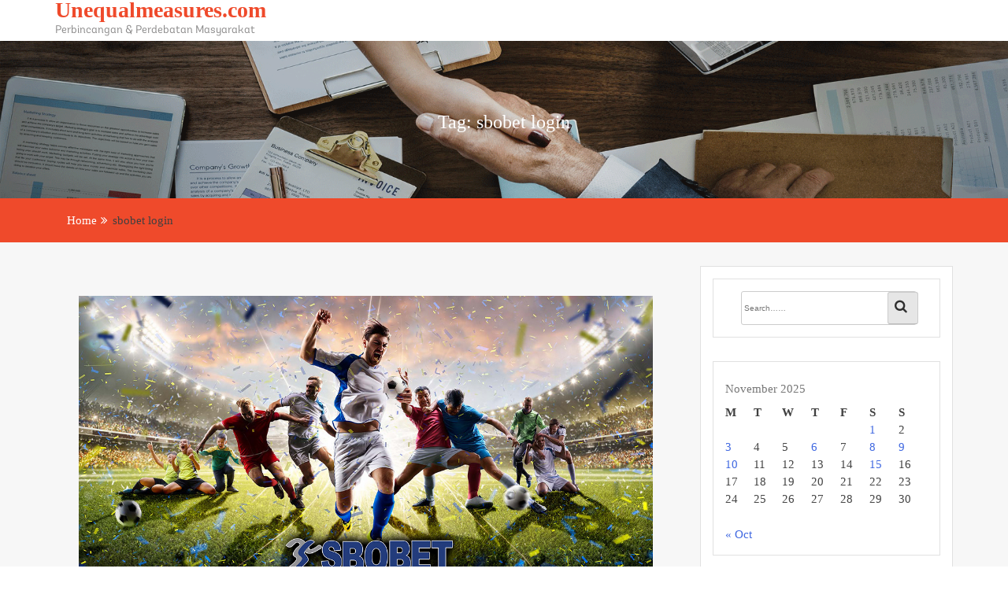

--- FILE ---
content_type: text/html; charset=UTF-8
request_url: https://www.unequalmeasures.com/tag/sbobet-login/
body_size: 9856
content:
<!doctype html>
<html lang="en-US">
<head>
    <meta charset="UTF-8">
    <meta name="viewport" content="width=device-width, initial-scale=1">
    <link rel="profile" href="https://gmpg.org/xfn/11">

    <meta name='robots' content='noindex, follow' />
		<style>img:is([sizes="auto" i], [sizes^="auto," i]) { contain-intrinsic-size: 3000px 1500px }</style>
		
	<!-- This site is optimized with the Yoast SEO plugin v23.5 - https://yoast.com/wordpress/plugins/seo/ -->
	<title>sbobet login Archives &#8211; Unequalmeasures.com</title>
	<meta property="og:locale" content="en_US" />
	<meta property="og:type" content="article" />
	<meta property="og:title" content="sbobet login Archives &#8211; Unequalmeasures.com" />
	<meta property="og:url" content="https://www.unequalmeasures.com/tag/sbobet-login/" />
	<meta property="og:site_name" content="Unequalmeasures.com" />
	<meta name="twitter:card" content="summary_large_image" />
	<script type="application/ld+json" class="yoast-schema-graph">{"@context":"https://schema.org","@graph":[{"@type":"CollectionPage","@id":"https://www.unequalmeasures.com/tag/sbobet-login/","url":"https://www.unequalmeasures.com/tag/sbobet-login/","name":"sbobet login Archives &#8211; Unequalmeasures.com","isPartOf":{"@id":"https://www.unequalmeasures.com/#website"},"primaryImageOfPage":{"@id":"https://www.unequalmeasures.com/tag/sbobet-login/#primaryimage"},"image":{"@id":"https://www.unequalmeasures.com/tag/sbobet-login/#primaryimage"},"thumbnailUrl":"https://www.unequalmeasures.com/wp-content/uploads/2024/09/sbobettttttttttttttttt.jpg","inLanguage":"en-US"},{"@type":"ImageObject","inLanguage":"en-US","@id":"https://www.unequalmeasures.com/tag/sbobet-login/#primaryimage","url":"https://www.unequalmeasures.com/wp-content/uploads/2024/09/sbobettttttttttttttttt.jpg","contentUrl":"https://www.unequalmeasures.com/wp-content/uploads/2024/09/sbobettttttttttttttttt.jpg","width":1200,"height":675,"caption":"sbobettttttttttttttttt"},{"@type":"WebSite","@id":"https://www.unequalmeasures.com/#website","url":"https://www.unequalmeasures.com/","name":"Unequalmeasures.com","description":"Perbincangan &amp; Perdebatan Masyarakat","potentialAction":[{"@type":"SearchAction","target":{"@type":"EntryPoint","urlTemplate":"https://www.unequalmeasures.com/?s={search_term_string}"},"query-input":{"@type":"PropertyValueSpecification","valueRequired":true,"valueName":"search_term_string"}}],"inLanguage":"en-US"}]}</script>
	<!-- / Yoast SEO plugin. -->


<link rel='dns-prefetch' href='//ws.sharethis.com' />
<link rel="alternate" type="application/rss+xml" title="Unequalmeasures.com &raquo; Feed" href="https://www.unequalmeasures.com/feed/" />
<link rel="alternate" type="application/rss+xml" title="Unequalmeasures.com &raquo; Comments Feed" href="https://www.unequalmeasures.com/comments/feed/" />
<link rel="alternate" type="application/rss+xml" title="Unequalmeasures.com &raquo; sbobet login Tag Feed" href="https://www.unequalmeasures.com/tag/sbobet-login/feed/" />
<script type="text/javascript">
/* <![CDATA[ */
window._wpemojiSettings = {"baseUrl":"https:\/\/s.w.org\/images\/core\/emoji\/14.0.0\/72x72\/","ext":".png","svgUrl":"https:\/\/s.w.org\/images\/core\/emoji\/14.0.0\/svg\/","svgExt":".svg","source":{"concatemoji":"https:\/\/www.unequalmeasures.com\/wp-includes\/js\/wp-emoji-release.min.js?ver=6.4.7"}};
/*! This file is auto-generated */
!function(i,n){var o,s,e;function c(e){try{var t={supportTests:e,timestamp:(new Date).valueOf()};sessionStorage.setItem(o,JSON.stringify(t))}catch(e){}}function p(e,t,n){e.clearRect(0,0,e.canvas.width,e.canvas.height),e.fillText(t,0,0);var t=new Uint32Array(e.getImageData(0,0,e.canvas.width,e.canvas.height).data),r=(e.clearRect(0,0,e.canvas.width,e.canvas.height),e.fillText(n,0,0),new Uint32Array(e.getImageData(0,0,e.canvas.width,e.canvas.height).data));return t.every(function(e,t){return e===r[t]})}function u(e,t,n){switch(t){case"flag":return n(e,"\ud83c\udff3\ufe0f\u200d\u26a7\ufe0f","\ud83c\udff3\ufe0f\u200b\u26a7\ufe0f")?!1:!n(e,"\ud83c\uddfa\ud83c\uddf3","\ud83c\uddfa\u200b\ud83c\uddf3")&&!n(e,"\ud83c\udff4\udb40\udc67\udb40\udc62\udb40\udc65\udb40\udc6e\udb40\udc67\udb40\udc7f","\ud83c\udff4\u200b\udb40\udc67\u200b\udb40\udc62\u200b\udb40\udc65\u200b\udb40\udc6e\u200b\udb40\udc67\u200b\udb40\udc7f");case"emoji":return!n(e,"\ud83e\udef1\ud83c\udffb\u200d\ud83e\udef2\ud83c\udfff","\ud83e\udef1\ud83c\udffb\u200b\ud83e\udef2\ud83c\udfff")}return!1}function f(e,t,n){var r="undefined"!=typeof WorkerGlobalScope&&self instanceof WorkerGlobalScope?new OffscreenCanvas(300,150):i.createElement("canvas"),a=r.getContext("2d",{willReadFrequently:!0}),o=(a.textBaseline="top",a.font="600 32px Arial",{});return e.forEach(function(e){o[e]=t(a,e,n)}),o}function t(e){var t=i.createElement("script");t.src=e,t.defer=!0,i.head.appendChild(t)}"undefined"!=typeof Promise&&(o="wpEmojiSettingsSupports",s=["flag","emoji"],n.supports={everything:!0,everythingExceptFlag:!0},e=new Promise(function(e){i.addEventListener("DOMContentLoaded",e,{once:!0})}),new Promise(function(t){var n=function(){try{var e=JSON.parse(sessionStorage.getItem(o));if("object"==typeof e&&"number"==typeof e.timestamp&&(new Date).valueOf()<e.timestamp+604800&&"object"==typeof e.supportTests)return e.supportTests}catch(e){}return null}();if(!n){if("undefined"!=typeof Worker&&"undefined"!=typeof OffscreenCanvas&&"undefined"!=typeof URL&&URL.createObjectURL&&"undefined"!=typeof Blob)try{var e="postMessage("+f.toString()+"("+[JSON.stringify(s),u.toString(),p.toString()].join(",")+"));",r=new Blob([e],{type:"text/javascript"}),a=new Worker(URL.createObjectURL(r),{name:"wpTestEmojiSupports"});return void(a.onmessage=function(e){c(n=e.data),a.terminate(),t(n)})}catch(e){}c(n=f(s,u,p))}t(n)}).then(function(e){for(var t in e)n.supports[t]=e[t],n.supports.everything=n.supports.everything&&n.supports[t],"flag"!==t&&(n.supports.everythingExceptFlag=n.supports.everythingExceptFlag&&n.supports[t]);n.supports.everythingExceptFlag=n.supports.everythingExceptFlag&&!n.supports.flag,n.DOMReady=!1,n.readyCallback=function(){n.DOMReady=!0}}).then(function(){return e}).then(function(){var e;n.supports.everything||(n.readyCallback(),(e=n.source||{}).concatemoji?t(e.concatemoji):e.wpemoji&&e.twemoji&&(t(e.twemoji),t(e.wpemoji)))}))}((window,document),window._wpemojiSettings);
/* ]]> */
</script>
<style id='wp-emoji-styles-inline-css' type='text/css'>

	img.wp-smiley, img.emoji {
		display: inline !important;
		border: none !important;
		box-shadow: none !important;
		height: 1em !important;
		width: 1em !important;
		margin: 0 0.07em !important;
		vertical-align: -0.1em !important;
		background: none !important;
		padding: 0 !important;
	}
</style>
<link rel='stylesheet' id='wp-block-library-css' href='https://www.unequalmeasures.com/wp-includes/css/dist/block-library/style.min.css?ver=6.4.7' type='text/css' media='all' />
<style id='classic-theme-styles-inline-css' type='text/css'>
/*! This file is auto-generated */
.wp-block-button__link{color:#fff;background-color:#32373c;border-radius:9999px;box-shadow:none;text-decoration:none;padding:calc(.667em + 2px) calc(1.333em + 2px);font-size:1.125em}.wp-block-file__button{background:#32373c;color:#fff;text-decoration:none}
</style>
<style id='global-styles-inline-css' type='text/css'>
body{--wp--preset--color--black: #000000;--wp--preset--color--cyan-bluish-gray: #abb8c3;--wp--preset--color--white: #ffffff;--wp--preset--color--pale-pink: #f78da7;--wp--preset--color--vivid-red: #cf2e2e;--wp--preset--color--luminous-vivid-orange: #ff6900;--wp--preset--color--luminous-vivid-amber: #fcb900;--wp--preset--color--light-green-cyan: #7bdcb5;--wp--preset--color--vivid-green-cyan: #00d084;--wp--preset--color--pale-cyan-blue: #8ed1fc;--wp--preset--color--vivid-cyan-blue: #0693e3;--wp--preset--color--vivid-purple: #9b51e0;--wp--preset--gradient--vivid-cyan-blue-to-vivid-purple: linear-gradient(135deg,rgba(6,147,227,1) 0%,rgb(155,81,224) 100%);--wp--preset--gradient--light-green-cyan-to-vivid-green-cyan: linear-gradient(135deg,rgb(122,220,180) 0%,rgb(0,208,130) 100%);--wp--preset--gradient--luminous-vivid-amber-to-luminous-vivid-orange: linear-gradient(135deg,rgba(252,185,0,1) 0%,rgba(255,105,0,1) 100%);--wp--preset--gradient--luminous-vivid-orange-to-vivid-red: linear-gradient(135deg,rgba(255,105,0,1) 0%,rgb(207,46,46) 100%);--wp--preset--gradient--very-light-gray-to-cyan-bluish-gray: linear-gradient(135deg,rgb(238,238,238) 0%,rgb(169,184,195) 100%);--wp--preset--gradient--cool-to-warm-spectrum: linear-gradient(135deg,rgb(74,234,220) 0%,rgb(151,120,209) 20%,rgb(207,42,186) 40%,rgb(238,44,130) 60%,rgb(251,105,98) 80%,rgb(254,248,76) 100%);--wp--preset--gradient--blush-light-purple: linear-gradient(135deg,rgb(255,206,236) 0%,rgb(152,150,240) 100%);--wp--preset--gradient--blush-bordeaux: linear-gradient(135deg,rgb(254,205,165) 0%,rgb(254,45,45) 50%,rgb(107,0,62) 100%);--wp--preset--gradient--luminous-dusk: linear-gradient(135deg,rgb(255,203,112) 0%,rgb(199,81,192) 50%,rgb(65,88,208) 100%);--wp--preset--gradient--pale-ocean: linear-gradient(135deg,rgb(255,245,203) 0%,rgb(182,227,212) 50%,rgb(51,167,181) 100%);--wp--preset--gradient--electric-grass: linear-gradient(135deg,rgb(202,248,128) 0%,rgb(113,206,126) 100%);--wp--preset--gradient--midnight: linear-gradient(135deg,rgb(2,3,129) 0%,rgb(40,116,252) 100%);--wp--preset--font-size--small: 13px;--wp--preset--font-size--medium: 20px;--wp--preset--font-size--large: 36px;--wp--preset--font-size--x-large: 42px;--wp--preset--spacing--20: 0.44rem;--wp--preset--spacing--30: 0.67rem;--wp--preset--spacing--40: 1rem;--wp--preset--spacing--50: 1.5rem;--wp--preset--spacing--60: 2.25rem;--wp--preset--spacing--70: 3.38rem;--wp--preset--spacing--80: 5.06rem;--wp--preset--shadow--natural: 6px 6px 9px rgba(0, 0, 0, 0.2);--wp--preset--shadow--deep: 12px 12px 50px rgba(0, 0, 0, 0.4);--wp--preset--shadow--sharp: 6px 6px 0px rgba(0, 0, 0, 0.2);--wp--preset--shadow--outlined: 6px 6px 0px -3px rgba(255, 255, 255, 1), 6px 6px rgba(0, 0, 0, 1);--wp--preset--shadow--crisp: 6px 6px 0px rgba(0, 0, 0, 1);}:where(.is-layout-flex){gap: 0.5em;}:where(.is-layout-grid){gap: 0.5em;}body .is-layout-flow > .alignleft{float: left;margin-inline-start: 0;margin-inline-end: 2em;}body .is-layout-flow > .alignright{float: right;margin-inline-start: 2em;margin-inline-end: 0;}body .is-layout-flow > .aligncenter{margin-left: auto !important;margin-right: auto !important;}body .is-layout-constrained > .alignleft{float: left;margin-inline-start: 0;margin-inline-end: 2em;}body .is-layout-constrained > .alignright{float: right;margin-inline-start: 2em;margin-inline-end: 0;}body .is-layout-constrained > .aligncenter{margin-left: auto !important;margin-right: auto !important;}body .is-layout-constrained > :where(:not(.alignleft):not(.alignright):not(.alignfull)){max-width: var(--wp--style--global--content-size);margin-left: auto !important;margin-right: auto !important;}body .is-layout-constrained > .alignwide{max-width: var(--wp--style--global--wide-size);}body .is-layout-flex{display: flex;}body .is-layout-flex{flex-wrap: wrap;align-items: center;}body .is-layout-flex > *{margin: 0;}body .is-layout-grid{display: grid;}body .is-layout-grid > *{margin: 0;}:where(.wp-block-columns.is-layout-flex){gap: 2em;}:where(.wp-block-columns.is-layout-grid){gap: 2em;}:where(.wp-block-post-template.is-layout-flex){gap: 1.25em;}:where(.wp-block-post-template.is-layout-grid){gap: 1.25em;}.has-black-color{color: var(--wp--preset--color--black) !important;}.has-cyan-bluish-gray-color{color: var(--wp--preset--color--cyan-bluish-gray) !important;}.has-white-color{color: var(--wp--preset--color--white) !important;}.has-pale-pink-color{color: var(--wp--preset--color--pale-pink) !important;}.has-vivid-red-color{color: var(--wp--preset--color--vivid-red) !important;}.has-luminous-vivid-orange-color{color: var(--wp--preset--color--luminous-vivid-orange) !important;}.has-luminous-vivid-amber-color{color: var(--wp--preset--color--luminous-vivid-amber) !important;}.has-light-green-cyan-color{color: var(--wp--preset--color--light-green-cyan) !important;}.has-vivid-green-cyan-color{color: var(--wp--preset--color--vivid-green-cyan) !important;}.has-pale-cyan-blue-color{color: var(--wp--preset--color--pale-cyan-blue) !important;}.has-vivid-cyan-blue-color{color: var(--wp--preset--color--vivid-cyan-blue) !important;}.has-vivid-purple-color{color: var(--wp--preset--color--vivid-purple) !important;}.has-black-background-color{background-color: var(--wp--preset--color--black) !important;}.has-cyan-bluish-gray-background-color{background-color: var(--wp--preset--color--cyan-bluish-gray) !important;}.has-white-background-color{background-color: var(--wp--preset--color--white) !important;}.has-pale-pink-background-color{background-color: var(--wp--preset--color--pale-pink) !important;}.has-vivid-red-background-color{background-color: var(--wp--preset--color--vivid-red) !important;}.has-luminous-vivid-orange-background-color{background-color: var(--wp--preset--color--luminous-vivid-orange) !important;}.has-luminous-vivid-amber-background-color{background-color: var(--wp--preset--color--luminous-vivid-amber) !important;}.has-light-green-cyan-background-color{background-color: var(--wp--preset--color--light-green-cyan) !important;}.has-vivid-green-cyan-background-color{background-color: var(--wp--preset--color--vivid-green-cyan) !important;}.has-pale-cyan-blue-background-color{background-color: var(--wp--preset--color--pale-cyan-blue) !important;}.has-vivid-cyan-blue-background-color{background-color: var(--wp--preset--color--vivid-cyan-blue) !important;}.has-vivid-purple-background-color{background-color: var(--wp--preset--color--vivid-purple) !important;}.has-black-border-color{border-color: var(--wp--preset--color--black) !important;}.has-cyan-bluish-gray-border-color{border-color: var(--wp--preset--color--cyan-bluish-gray) !important;}.has-white-border-color{border-color: var(--wp--preset--color--white) !important;}.has-pale-pink-border-color{border-color: var(--wp--preset--color--pale-pink) !important;}.has-vivid-red-border-color{border-color: var(--wp--preset--color--vivid-red) !important;}.has-luminous-vivid-orange-border-color{border-color: var(--wp--preset--color--luminous-vivid-orange) !important;}.has-luminous-vivid-amber-border-color{border-color: var(--wp--preset--color--luminous-vivid-amber) !important;}.has-light-green-cyan-border-color{border-color: var(--wp--preset--color--light-green-cyan) !important;}.has-vivid-green-cyan-border-color{border-color: var(--wp--preset--color--vivid-green-cyan) !important;}.has-pale-cyan-blue-border-color{border-color: var(--wp--preset--color--pale-cyan-blue) !important;}.has-vivid-cyan-blue-border-color{border-color: var(--wp--preset--color--vivid-cyan-blue) !important;}.has-vivid-purple-border-color{border-color: var(--wp--preset--color--vivid-purple) !important;}.has-vivid-cyan-blue-to-vivid-purple-gradient-background{background: var(--wp--preset--gradient--vivid-cyan-blue-to-vivid-purple) !important;}.has-light-green-cyan-to-vivid-green-cyan-gradient-background{background: var(--wp--preset--gradient--light-green-cyan-to-vivid-green-cyan) !important;}.has-luminous-vivid-amber-to-luminous-vivid-orange-gradient-background{background: var(--wp--preset--gradient--luminous-vivid-amber-to-luminous-vivid-orange) !important;}.has-luminous-vivid-orange-to-vivid-red-gradient-background{background: var(--wp--preset--gradient--luminous-vivid-orange-to-vivid-red) !important;}.has-very-light-gray-to-cyan-bluish-gray-gradient-background{background: var(--wp--preset--gradient--very-light-gray-to-cyan-bluish-gray) !important;}.has-cool-to-warm-spectrum-gradient-background{background: var(--wp--preset--gradient--cool-to-warm-spectrum) !important;}.has-blush-light-purple-gradient-background{background: var(--wp--preset--gradient--blush-light-purple) !important;}.has-blush-bordeaux-gradient-background{background: var(--wp--preset--gradient--blush-bordeaux) !important;}.has-luminous-dusk-gradient-background{background: var(--wp--preset--gradient--luminous-dusk) !important;}.has-pale-ocean-gradient-background{background: var(--wp--preset--gradient--pale-ocean) !important;}.has-electric-grass-gradient-background{background: var(--wp--preset--gradient--electric-grass) !important;}.has-midnight-gradient-background{background: var(--wp--preset--gradient--midnight) !important;}.has-small-font-size{font-size: var(--wp--preset--font-size--small) !important;}.has-medium-font-size{font-size: var(--wp--preset--font-size--medium) !important;}.has-large-font-size{font-size: var(--wp--preset--font-size--large) !important;}.has-x-large-font-size{font-size: var(--wp--preset--font-size--x-large) !important;}
.wp-block-navigation a:where(:not(.wp-element-button)){color: inherit;}
:where(.wp-block-post-template.is-layout-flex){gap: 1.25em;}:where(.wp-block-post-template.is-layout-grid){gap: 1.25em;}
:where(.wp-block-columns.is-layout-flex){gap: 2em;}:where(.wp-block-columns.is-layout-grid){gap: 2em;}
.wp-block-pullquote{font-size: 1.5em;line-height: 1.6;}
</style>
<link rel='stylesheet' id='owl.carousel-css' href='https://www.unequalmeasures.com/wp-content/themes/business-agency/assets/css/owl.carousel.css?ver=6.4.7' type='text/css' media='all' />
<link rel='stylesheet' id='owl.theme-css' href='https://www.unequalmeasures.com/wp-content/themes/business-agency/assets/css/owl.theme.css?ver=6.4.7' type='text/css' media='all' />
<link rel='stylesheet' id='bootstrap-css' href='https://www.unequalmeasures.com/wp-content/themes/business-agency/assets/css/bootstrap.css?ver=6.4.7' type='text/css' media='all' />
<link rel='stylesheet' id='font-awesome-css' href='https://www.unequalmeasures.com/wp-content/themes/business-agency/assets/css/font-awesome.min.css?ver=6.4.7' type='text/css' media='all' />
<link rel='stylesheet' id='font-animate-css' href='https://www.unequalmeasures.com/wp-content/themes/business-agency/assets/css/animate.css?ver=6.4.7' type='text/css' media='all' />
<link rel='stylesheet' id='business-agency-style-css' href='https://www.unequalmeasures.com/wp-content/themes/business-agency/style.css?ver=6.4.7' type='text/css' media='all' />
<style id='business-agency-style-inline-css' type='text/css'>
.top-header{
         background-color: #ef4a2b;}
    .ample-business-topfooter{
         background-color: #444444;}
    .post-content a.continue-link, .service-icon .fa , h5.clientname,.main-header .site-title a, .leavecomment a,.widget-inner-title a:hover,
             .main-header .site-title a, .read-more-background:hover, .service-icon .fa, .feature-item .feature-item-icon, .widget-inner-title a:hover, .our-team-item-content .team-title:hover, h5.clientname, .view-more, .posted-on a:hover, .posted-by a:hover, .blog-details .entry-header .entry-title a:hover, .leavecomment a, .main-nav li:hover > a, .middle-footer .widget-area ul li a:hover, .widget-recentpost ul li a:hover, .widget-archives ul li a:hover, .widget-categories ul li a:hover, article.post .entry-header .entry-title a:hover, article.post .entry-meta .posted-on a:hover, article.post .entry-meta .posted-by a:hover, article.post .entry-meta .category-tag a:hover, .article-readmore:hover, .authur-title a:hover, .contact-page-content ul li .fa, .team-title a{
    
           color: #ef4a2b;}
    .post-rating, .service-icon div, .widget-ample-business-theme-counter, .portfolioFilter .current, .portfolioFilter a:hover, .paralex-btn:hover, .view-more:hover, .features-slider .owl-theme .owl-controls .owl-page.active span, .widget-ample-business-theme-testimonial .owl-theme .owl-controls .owl-page.active span, .read-more-background, .widget-ample-business-theme-testimonial, .widget-ample-business-theme-meetbutton, .footer-tags a:hover, .ample-inner-banner, .breadcrumbs, .widget-search .search-submit:hover, .posts-navigation .nav-previous, .posts-navigation .nav-next, .pagination-blog .pagination > .active > a, .pagination-blog .pagination > li > a:hover, .scrollup ,.widget_search .search-submit ,posts-navigation .nav-previous,.posts-navigation .nav-next
    
 {
    
           background-color: #ef4a2b;}
           
    .error404 .content-area .search-form .search-submit , #home-page-widget-area .widget-footer-top , div#home-page-widget-area .info i.fa{
           background: #ef4a2b;}
           
    .error404 .content-area .search-form .search-submit,.nav-previous a, .nav-next a,.nav-previous a:hover,.nav-next a:hover{
           background: #ef4a2b;}
           
    .site-footer.bottom-footer{
           background: #444444;}
           
    
</style>
<link rel='stylesheet' id='business-agency-media-css' href='https://www.unequalmeasures.com/wp-content/themes/business-agency/assets/css/media.css?ver=6.4.7' type='text/css' media='all' />
<script id='st_insights_js' type="text/javascript" src="https://ws.sharethis.com/button/st_insights.js?publisher=4d48b7c5-0ae3-43d4-bfbe-3ff8c17a8ae6&amp;product=simpleshare&amp;ver=8.5.3" id="ssba-sharethis-js"></script>
<script type="text/javascript" src="https://www.unequalmeasures.com/wp-includes/js/jquery/jquery.min.js?ver=3.7.1" id="jquery-core-js"></script>
<script type="text/javascript" src="https://www.unequalmeasures.com/wp-includes/js/jquery/jquery-migrate.min.js?ver=3.4.1" id="jquery-migrate-js"></script>
<link rel="https://api.w.org/" href="https://www.unequalmeasures.com/wp-json/" /><link rel="alternate" type="application/json" href="https://www.unequalmeasures.com/wp-json/wp/v2/tags/170" /><link rel="EditURI" type="application/rsd+xml" title="RSD" href="https://www.unequalmeasures.com/xmlrpc.php?rsd" />
</head>

<body class="archive tag tag-sbobet-login tag-170 hfeed right-sidebar">


<div id="page" class="site">
    <a class="skip-link screen-reader-text" href="#content">Skip to content</a>
    <a href="#" class="scrollup"><i class="fa fa-long-arrow-up" aria-hidden="true"></i></a>
    <header id="masthead" class="site-header" role="banner">
        <!-- Start Top header Section -->
                <!-- End Top header Section -->
        <!-- Start logo and menu Section -->
        <div class="main-header">
            <div class="container">
                <!-- Start Site title Section -->
                <div class="site-branding">
                    <h1 class="site-title">
                        <!-- <img src="images/logo.png" alt=""> -->
                                                    <p class="site-title">
                                <a href="https://www.unequalmeasures.com/"
                                   rel="home">Unequalmeasures.com</a>
                            </p>
                                                </h1>
                                            <p class="site-description">Perbincangan &amp; Perdebatan Masyarakat</p>
                                        </div>
                <!-- End Site title Section -->
                <!-- Start Menu Section -->
                <div class="menu">
                    <!--<nav id="site-navigation" class="main-navigation" role="navigation"> -->
                    <div class="nav-wrapper">
                        <!-- for toogle menu -->
                        <div class="visible-xs visible-sm  clearfix"><span id="showbutton" class="clearfix"><img
                                    class="img-responsive grow"
                                    src="https://www.unequalmeasures.com/wp-content/themes/business-agency/assets/images/button.png" alt=""/></span>
                        </div>
                        <div class=""></div>

                        <nav class="column-12 im-hiding">
                            <div class="clearfix">
                                                        </nav>
                        <!-- / main nav -->
                    </div>
                    <!-- </nav> -->
                </div>
                <!-- End Menu Section -->

            </div>
        </div>
        <!-- End logo and menu Section -->
    </header>
	<!-- Start inner pager banner page -->
	<div id="" class="ample-inner-banner" style="background-image: url(https://www.unequalmeasures.com/wp-content/themes/business-agency/assets/images/header.png);">
		<div class="container">
			<header class="entry-header">
				<div class="entry-title"><header class="page-header">
						<h1 class="page-title">Tag: <span>sbobet login</span></h1>					</header><!-- .page-header --></div>
			</header>
		</div>
	</div>
	<!-- End inner pager banner page -->



<!--eadcrumb section -->
	<div class="breadcrumbs">
		<div class="container">
			<div class="breadcrumb-trail breadcrumbs" arial-label="Breadcrumbs" role="navigation">
				<ol class="breadcrumb trail-items">
				<li><nav role="navigation" aria-label="Breadcrumbs" class="breadcrumb-trail breadcrumbs" itemprop="breadcrumb"><h2 class="trail-browse">Browse</h2><ul class="trail-items" itemscope itemtype="http://schema.org/BreadcrumbList"><meta name="numberOfItems" content="2" /><meta name="itemListOrder" content="Ascending" /><li itemprop="itemListElement" itemscope itemtype="http://schema.org/ListItem" class="trail-item trail-begin"><a href="https://www.unequalmeasures.com" rel="home"><span itemprop="name">Home</span></a><meta itemprop="position" content="1" /></li><li itemprop="itemListElement" itemscope itemtype="http://schema.org/ListItem" class="trail-item trail-end"><span itemprop="name">sbobet login</span><meta itemprop="position" content="2" /></li></ul></nav></li>
				</ol>
			</div>
		</div>
	</div>
	<!-- End breadcrumb section -->
	
	<!-- Start innerpage content site -->
	<div id="content" class="site-content single-ample-page">
	<div class="container  clearfix">
	<div class="row">
	<!-- Start primary content area -->
	<div id="primary" class="content-area">
		<main id="main" class="site-main" role="main">
	<article id="post-1319"
         class="post type-post status-publish has-post-thumbnail hentry" class="post-1319 post type-post status-publish format-standard has-post-thumbnail hentry category-uncategorized tag-daftar-sbobet tag-judi-bola tag-sbobet tag-sbobet-88 tag-sbobet-login tag-situs-judi-bola">

    <div class="entry-content">

        <div class="col-md-12">
            <div class="single-review">
                <div class="post-img">
                    <img width="1200" height="675" src="https://www.unequalmeasures.com/wp-content/uploads/2024/09/sbobettttttttttttttttt.jpg" class="img-fluid wp-post-image" alt="Sbobet 88: Cara Mengatur Strategi Taruhan yang Efisien" title="Sbobet 88: Cara Mengatur Strategi Taruhan yang Efisien" decoding="async" fetchpriority="high" srcset="https://www.unequalmeasures.com/wp-content/uploads/2024/09/sbobettttttttttttttttt.jpg 1200w, https://www.unequalmeasures.com/wp-content/uploads/2024/09/sbobettttttttttttttttt-300x169.jpg 300w, https://www.unequalmeasures.com/wp-content/uploads/2024/09/sbobettttttttttttttttt-1024x576.jpg 1024w, https://www.unequalmeasures.com/wp-content/uploads/2024/09/sbobettttttttttttttttt-768x432.jpg 768w" sizes="(max-width: 1200px) 100vw, 1200px" />

                    <div class="post-info">
                        <p>
                            <span class="post-date"><a href="https://www.unequalmeasures.com/sbobet-88-cara-mengatur-strategi-taruhan-yang-efisien/">September 6, 2024</a></span>
                            <span class="post-comments"><a href="https://www.unequalmeasures.com/sbobet-88-cara-mengatur-strategi-taruhan-yang-efisien/">    Hous </a></span>

                            <span class="post-social-links">
														<span class="cat-links">Post in <a href="https://www.unequalmeasures.com/category/uncategorized/" rel="category tag">Uncategorized</a> </span><span class="comments-link"><a href="https://www.unequalmeasures.com/sbobet-88-cara-mengatur-strategi-taruhan-yang-efisien/#respond">Leave a Comment<span class="screen-reader-text"> on Sbobet 88: Cara Mengatur Strategi Taruhan yang Efisien</span></a></span>													</span>
                        </p>
                    </div>
                </div>
                <div class="post-content">
                    <h3 class="post-title"><a href="https://www.unequalmeasures.com/sbobet-88-cara-mengatur-strategi-taruhan-yang-efisien/">Sbobet 88: Cara Mengatur Strategi Taruhan yang Efisien</a></h3>

                    <p class="post-short-desc">

                        Dalam dunia taruhan online, terutama pada situs judi bola seperti Sbobet 88, memiliki strategi yang efisien merupakan kunci untuk meraih hasil yang memuaskan. Dengan pemahaman yang mendalam tentang cara mengatur strategi taruhan, Anda bisa meningkatkan peluang kemenangan dan meminimalisir risiko&hellip;                    </p>

                    <a href="https://www.unequalmeasures.com/sbobet-88-cara-mengatur-strategi-taruhan-yang-efisien/" class="continue-link">Continue Reading</a>
                </div>
            </div><!-- /.single-review -->
        </div>






    </div>


</article><!-- #post-1319 -->


<article id="post-599"
         class="post type-post status-publish has-post-thumbnail hentry" class="post-599 post type-post status-publish format-standard has-post-thumbnail hentry category-uncategorized tag-daftar-sbobet tag-sbobet tag-sbobet-login tag-sbobet88 tag-situs-judi-bola">

    <div class="entry-content">

        <div class="col-md-12">
            <div class="single-review">
                <div class="post-img">
                    <img width="924" height="411" src="https://www.unequalmeasures.com/wp-content/uploads/2023/11/sdfdsf.jpg" class="img-fluid wp-post-image" alt="Sejumlah Macam Pasaran Bola Sangat Ramai Di SBOBET Terpercaya" title="Sejumlah Macam Pasaran Bola Sangat Ramai Di SBOBET Terpercaya" decoding="async" srcset="https://www.unequalmeasures.com/wp-content/uploads/2023/11/sdfdsf.jpg 924w, https://www.unequalmeasures.com/wp-content/uploads/2023/11/sdfdsf-300x133.jpg 300w, https://www.unequalmeasures.com/wp-content/uploads/2023/11/sdfdsf-768x342.jpg 768w" sizes="(max-width: 924px) 100vw, 924px" />

                    <div class="post-info">
                        <p>
                            <span class="post-date"><a href="https://www.unequalmeasures.com/sejumlah-macam-pasaran-bola-sangat-ramai-di-sbobet-terpercaya/">November 20, 2023</a></span>
                            <span class="post-comments"><a href="https://www.unequalmeasures.com/sejumlah-macam-pasaran-bola-sangat-ramai-di-sbobet-terpercaya/">    Hous </a></span>

                            <span class="post-social-links">
														<span class="cat-links">Post in <a href="https://www.unequalmeasures.com/category/uncategorized/" rel="category tag">Uncategorized</a> </span><span class="comments-link"><a href="https://www.unequalmeasures.com/sejumlah-macam-pasaran-bola-sangat-ramai-di-sbobet-terpercaya/#respond">Leave a Comment<span class="screen-reader-text"> on Sejumlah Macam Pasaran Bola Sangat Ramai Di SBOBET Terpercaya</span></a></span>													</span>
                        </p>
                    </div>
                </div>
                <div class="post-content">
                    <h3 class="post-title"><a href="https://www.unequalmeasures.com/sejumlah-macam-pasaran-bola-sangat-ramai-di-sbobet-terpercaya/">Sejumlah Macam Pasaran Bola Sangat Ramai Di SBOBET Terpercaya</a></h3>

                    <p class="post-short-desc">

                        Sejumlah Macam Pasaran Bola Sangat Ramai Di SBOBET Terpercaya Situs agen judi bola online terbaik seperti daftar sbobet88 menyiapkan bermacam macam pasaran bola yang ramai serta digemari oleh banyak pemain. Sbobet punya ragam pasaran yang lengkap, Sbobet pun jadi alternatif&hellip;                    </p>

                    <a href="https://www.unequalmeasures.com/sejumlah-macam-pasaran-bola-sangat-ramai-di-sbobet-terpercaya/" class="continue-link">Continue Reading</a>
                </div>
            </div><!-- /.single-review -->
        </div>






    </div>


</article><!-- #post-599 -->


<article id="post-587"
         class="post type-post status-publish has-post-thumbnail hentry" class="post-587 post type-post status-publish format-standard hentry category-uncategorized tag-daftar-sbobet tag-sbobet tag-sbobet-login tag-sbobet88 tag-situs-judi-bola">

    <div class="entry-content">

        <div class="col-md-12">
            <div class="single-review">
                <div class="post-img">
                    

                    <div class="post-info">
                        <p>
                            <span class="post-date"><a href="https://www.unequalmeasures.com/keuntungan-bermain-judi-sbobet-online-terpercaya/">November 15, 2023</a></span>
                            <span class="post-comments"><a href="https://www.unequalmeasures.com/keuntungan-bermain-judi-sbobet-online-terpercaya/">    Hous </a></span>

                            <span class="post-social-links">
														<span class="cat-links">Post in <a href="https://www.unequalmeasures.com/category/uncategorized/" rel="category tag">Uncategorized</a> </span><span class="comments-link"><a href="https://www.unequalmeasures.com/keuntungan-bermain-judi-sbobet-online-terpercaya/#respond">Leave a Comment<span class="screen-reader-text"> on Keuntungan Bermain Judi SBOBET Online Terpercaya</span></a></span>													</span>
                        </p>
                    </div>
                </div>
                <div class="post-content">
                    <h3 class="post-title"><a href="https://www.unequalmeasures.com/keuntungan-bermain-judi-sbobet-online-terpercaya/">Keuntungan Bermain Judi SBOBET Online Terpercaya</a></h3>

                    <p class="post-short-desc">

                        Keuntungan Bermain Judi SBOBET Online Terpercaya Untuk anda yang ingin tahu masalah keuntungan bermain judi sbobet login online. Kami akan bercerita sedikit berkenaan keuntungan judi sbobet online ke anda saat sebelum lakukan daftar sbobet mobile. Benar-benar terang jika bermain judi&hellip;                    </p>

                    <a href="https://www.unequalmeasures.com/keuntungan-bermain-judi-sbobet-online-terpercaya/" class="continue-link">Continue Reading</a>
                </div>
            </div><!-- /.single-review -->
        </div>






    </div>


</article><!-- #post-587 -->





		</main><!-- #main -->
	</div><!-- #primary -->

	<aside id="sidebar-primary" class="widget-area sidebar" role="complementary">
		<section  class="widget ">
			
<aside id="secondary" class="widget-area">
	<section id="search-2" class="widget  widget_search"><form action="https://www.unequalmeasures.com" autocomplete="on" class="top-search">
    <input id="search" name="s" value="" type="text" placeholder="Search&hellip;&hellip;">
    <button type="submit"><i class="fa fa-search"></i></button>
</form>
</section><section id="calendar-2" class="widget  widget_calendar"><div id="calendar_wrap" class="calendar_wrap"><table id="wp-calendar" class="wp-calendar-table">
	<caption>November 2025</caption>
	<thead>
	<tr>
		<th scope="col" title="Monday">M</th>
		<th scope="col" title="Tuesday">T</th>
		<th scope="col" title="Wednesday">W</th>
		<th scope="col" title="Thursday">T</th>
		<th scope="col" title="Friday">F</th>
		<th scope="col" title="Saturday">S</th>
		<th scope="col" title="Sunday">S</th>
	</tr>
	</thead>
	<tbody>
	<tr>
		<td colspan="5" class="pad">&nbsp;</td><td><a href="https://www.unequalmeasures.com/2025/11/01/" aria-label="Posts published on November 1, 2025">1</a></td><td>2</td>
	</tr>
	<tr>
		<td><a href="https://www.unequalmeasures.com/2025/11/03/" aria-label="Posts published on November 3, 2025">3</a></td><td>4</td><td>5</td><td><a href="https://www.unequalmeasures.com/2025/11/06/" aria-label="Posts published on November 6, 2025">6</a></td><td>7</td><td><a href="https://www.unequalmeasures.com/2025/11/08/" aria-label="Posts published on November 8, 2025">8</a></td><td><a href="https://www.unequalmeasures.com/2025/11/09/" aria-label="Posts published on November 9, 2025">9</a></td>
	</tr>
	<tr>
		<td><a href="https://www.unequalmeasures.com/2025/11/10/" aria-label="Posts published on November 10, 2025">10</a></td><td>11</td><td>12</td><td>13</td><td>14</td><td><a href="https://www.unequalmeasures.com/2025/11/15/" aria-label="Posts published on November 15, 2025">15</a></td><td id="today">16</td>
	</tr>
	<tr>
		<td>17</td><td>18</td><td>19</td><td>20</td><td>21</td><td>22</td><td>23</td>
	</tr>
	<tr>
		<td>24</td><td>25</td><td>26</td><td>27</td><td>28</td><td>29</td><td>30</td>
	</tr>
	</tbody>
	</table><nav aria-label="Previous and next months" class="wp-calendar-nav">
		<span class="wp-calendar-nav-prev"><a href="https://www.unequalmeasures.com/2025/10/">&laquo; Oct</a></span>
		<span class="pad">&nbsp;</span>
		<span class="wp-calendar-nav-next">&nbsp;</span>
	</nav></div></section>
		<section id="recent-posts-2" class="widget  widget_recent_entries">
		<h2 class="widget-title">Recent Posts</h2>
		<ul>
											<li>
					<a href="https://www.unequalmeasures.com/starlight-princess-1000-apa-itu-dan-bagaimana-cara-kerjanya/">Starlight Princess 1000: Apa Itu dan Bagaimana Cara Kerjanya?</a>
									</li>
											<li>
					<a href="https://www.unequalmeasures.com/mengintip-fasilitas-hotel-modern-di-india/">Mengintip Fasilitas Hotel Modern di India</a>
									</li>
											<li>
					<a href="https://www.unequalmeasures.com/5-alasan-mengapa-chennai-layak-jadi-destinasi-wisata-berikutnya/">5 Alasan Mengapa Chennai Layak Jadi Destinasi Wisata Berikutnya</a>
									</li>
											<li>
					<a href="https://www.unequalmeasures.com/panduan-menginap-di-india-dari-hotel-bintang-5-hingga-guest-house/">Panduan Menginap di India: Dari Hotel Bintang 5 hingga Guest House</a>
									</li>
											<li>
					<a href="https://www.unequalmeasures.com/tips-memilih-mesin-slot-spaceman-yang-menguntungkan-panduan-cerdas-untuk-pemain-bijak/">Tips Memilih Mesin Slot Spaceman yang Menguntungkan: Panduan Cerdas untuk Pemain Bijak</a>
									</li>
					</ul>

		</section><section id="custom_html-2" class="widget_text widget  widget_custom_html"><h2 class="widget-title">Sumber</h2><div class="textwidget custom-html-widget"><p>Memang sulit mencari <a href="https://pesona-indonesia.info/">situs slot terpercaya</a> dan resmi resmi dengan minimal deposit murah tapi pesona Indonesia ada untuk anda.</p></div></section><section id="archives-2" class="widget  widget_archive"><h2 class="widget-title">Archives</h2>
			<ul>
					<li><a href='https://www.unequalmeasures.com/2025/11/'>November 2025</a></li>
	<li><a href='https://www.unequalmeasures.com/2025/10/'>October 2025</a></li>
	<li><a href='https://www.unequalmeasures.com/2025/09/'>September 2025</a></li>
	<li><a href='https://www.unequalmeasures.com/2025/08/'>August 2025</a></li>
	<li><a href='https://www.unequalmeasures.com/2025/07/'>July 2025</a></li>
	<li><a href='https://www.unequalmeasures.com/2025/06/'>June 2025</a></li>
	<li><a href='https://www.unequalmeasures.com/2025/05/'>May 2025</a></li>
	<li><a href='https://www.unequalmeasures.com/2025/04/'>April 2025</a></li>
	<li><a href='https://www.unequalmeasures.com/2025/03/'>March 2025</a></li>
	<li><a href='https://www.unequalmeasures.com/2025/02/'>February 2025</a></li>
	<li><a href='https://www.unequalmeasures.com/2025/01/'>January 2025</a></li>
	<li><a href='https://www.unequalmeasures.com/2024/12/'>December 2024</a></li>
	<li><a href='https://www.unequalmeasures.com/2024/11/'>November 2024</a></li>
	<li><a href='https://www.unequalmeasures.com/2024/10/'>October 2024</a></li>
	<li><a href='https://www.unequalmeasures.com/2024/09/'>September 2024</a></li>
	<li><a href='https://www.unequalmeasures.com/2024/08/'>August 2024</a></li>
	<li><a href='https://www.unequalmeasures.com/2024/07/'>July 2024</a></li>
	<li><a href='https://www.unequalmeasures.com/2024/06/'>June 2024</a></li>
	<li><a href='https://www.unequalmeasures.com/2024/05/'>May 2024</a></li>
	<li><a href='https://www.unequalmeasures.com/2024/04/'>April 2024</a></li>
	<li><a href='https://www.unequalmeasures.com/2024/03/'>March 2024</a></li>
	<li><a href='https://www.unequalmeasures.com/2024/02/'>February 2024</a></li>
	<li><a href='https://www.unequalmeasures.com/2024/01/'>January 2024</a></li>
	<li><a href='https://www.unequalmeasures.com/2023/12/'>December 2023</a></li>
	<li><a href='https://www.unequalmeasures.com/2023/11/'>November 2023</a></li>
	<li><a href='https://www.unequalmeasures.com/2023/10/'>October 2023</a></li>
	<li><a href='https://www.unequalmeasures.com/2023/09/'>September 2023</a></li>
	<li><a href='https://www.unequalmeasures.com/2023/08/'>August 2023</a></li>
	<li><a href='https://www.unequalmeasures.com/2023/07/'>July 2023</a></li>
	<li><a href='https://www.unequalmeasures.com/2023/06/'>June 2023</a></li>
	<li><a href='https://www.unequalmeasures.com/2023/05/'>May 2023</a></li>
	<li><a href='https://www.unequalmeasures.com/2023/04/'>April 2023</a></li>
	<li><a href='https://www.unequalmeasures.com/2023/02/'>February 2023</a></li>
	<li><a href='https://www.unequalmeasures.com/2021/06/'>June 2021</a></li>
	<li><a href='https://www.unequalmeasures.com/2020/07/'>July 2020</a></li>
	<li><a href='https://www.unequalmeasures.com/2020/05/'>May 2020</a></li>
	<li><a href='https://www.unequalmeasures.com/2017/11/'>November 2017</a></li>
	<li><a href='https://www.unequalmeasures.com/2017/01/'>January 2017</a></li>
			</ul>

			</section><section id="categories-2" class="widget  widget_categories"><h2 class="widget-title">Categories</h2>
			<ul>
					<li class="cat-item cat-item-74"><a href="https://www.unequalmeasures.com/category/budaya/">Budaya</a>
</li>
	<li class="cat-item cat-item-416"><a href="https://www.unequalmeasures.com/category/gates-of-olympus/">Gates Of Olympus</a>
</li>
	<li class="cat-item cat-item-24"><a href="https://www.unequalmeasures.com/category/judi-online/">Judi Online</a>
</li>
	<li class="cat-item cat-item-73"><a href="https://www.unequalmeasures.com/category/kesehatan/">Kesehatan</a>
</li>
	<li class="cat-item cat-item-12"><a href="https://www.unequalmeasures.com/category/menghindari-perdebatan/">Menghindari Perdebatan</a>
</li>
	<li class="cat-item cat-item-160"><a href="https://www.unequalmeasures.com/category/slot/">Slot</a>
</li>
	<li class="cat-item cat-item-442"><a href="https://www.unequalmeasures.com/category/slot-bet-100/">slot bet 100</a>
</li>
	<li class="cat-item cat-item-466"><a href="https://www.unequalmeasures.com/category/slot88/">slot88</a>
</li>
	<li class="cat-item cat-item-1"><a href="https://www.unequalmeasures.com/category/uncategorized/">Uncategorized</a>
</li>
	<li class="cat-item cat-item-133"><a href="https://www.unequalmeasures.com/category/wisata/">Wisata</a>
</li>
	<li class="cat-item cat-item-8"><a href="https://www.unequalmeasures.com/category/zodiak/">Zodiak</a>
</li>
			</ul>

			</section></aside><!-- #secondary -->
		</section>
	</aside>

	</div>
	</div>
	</div>

	<footer id="colophon" class="site-footer bottom-footer" role="contentinfo">
		<div class="container">
			<div class="copyright">

				<p>Copyright All Rights Reserved |
					<a href="https://www.amplethemes.com/"
                    > Design &amp; develop by AmpleThemes </a>	</p>
				
			</div>

		</div>
	</footer>
<script type="text/javascript" src="https://www.unequalmeasures.com/wp-content/plugins/simple-share-buttons-adder/js/ssba.js?ver=1758751484" id="simple-share-buttons-adder-ssba-js"></script>
<script type="text/javascript" id="simple-share-buttons-adder-ssba-js-after">
/* <![CDATA[ */
Main.boot( [] );
/* ]]> */
</script>
<script type="text/javascript" src="https://www.unequalmeasures.com/wp-content/themes/business-agency/assets/js/owl.carousel.min.js?ver=20151215" id="carousel.min-js"></script>
<script type="text/javascript" src="https://www.unequalmeasures.com/wp-content/themes/business-agency/assets/js/waypoints.min.js?ver=20151215" id="waypoints-js"></script>
<script type="text/javascript" src="https://www.unequalmeasures.com/wp-content/themes/business-agency/assets/js/bootstrap.js?ver=20151215" id="bootstrap-js"></script>
<script type="text/javascript" src="https://www.unequalmeasures.com/wp-content/themes/business-agency/assets/js/wow.js?ver=20151215" id="wow-js"></script>
<script type="text/javascript" src="https://www.unequalmeasures.com/wp-content/themes/business-agency/assets/js/jquery.isotope.min.js?ver=20151215" id="jquery.isotope-js"></script>
<script type="text/javascript" src="https://www.unequalmeasures.com/wp-content/themes/business-agency/assets/js/jquery.touchSwipe.min.js?ver=20151215" id="jquery.touchSwipe-js"></script>
<script type="text/javascript" src="https://www.unequalmeasures.com/wp-content/themes/business-agency/assets/js/main.js?ver=20151215" id="business-agency-main-js"></script>
<script defer src="https://static.cloudflareinsights.com/beacon.min.js/vcd15cbe7772f49c399c6a5babf22c1241717689176015" integrity="sha512-ZpsOmlRQV6y907TI0dKBHq9Md29nnaEIPlkf84rnaERnq6zvWvPUqr2ft8M1aS28oN72PdrCzSjY4U6VaAw1EQ==" data-cf-beacon='{"version":"2024.11.0","token":"0f260b73bbb44143921230b7be827675","r":1,"server_timing":{"name":{"cfCacheStatus":true,"cfEdge":true,"cfExtPri":true,"cfL4":true,"cfOrigin":true,"cfSpeedBrain":true},"location_startswith":null}}' crossorigin="anonymous"></script>
</body>
</html>


--- FILE ---
content_type: text/css
request_url: https://www.unequalmeasures.com/wp-content/themes/business-agency/style.css?ver=6.4.7
body_size: 14102
content:
/*
Theme Name: Business Agency
Theme URI: https://www.amplethemes.com/downloads/business-agency/
Author: Ample Themes
Author URI: https://www.amplethemes.com/
Description: Business agency is a clean, simple and professional business theme with attractive elements and ample of features for business and corporate websites. It is well suited theme for business, corporate, informative, agencies, travel, design, art, personal ,woocommerce shop  and any other creative websites and blogs. It features multiple sections on the front page including favicon, logo, widgets, multiple navigations, address bar, social menus, and customizer to customize theme easily.
Version: 0.0.5
License: GNU General Public License v3 or later
License URI: http://www.gnu.org/licenses/gpl-3.0.html
Text Domain: business-agency
Tags:one-column, two-columns, right-sidebar, left-sidebar, full-width-template, custom-background, custom-colors, custom-menu, featured-images, theme-options, threaded-comments, translation-ready, blog, portfolio, e-commerce, footer-widgets
Tested up to:   5.5
Requires PHP:   5.2.4
This theme, like WordPress, is licensed under the GPL.
Use it to make something cool, have fun, and share what you've learned with others.

Normalizing styles have been helped along thanks to the fine work of
Nicolas Gallagher and Jonathan Neal http://necolas.github.io/normalize.css/
*/
/*--------------------------------------------------------------
>>> TABLE OF CONTENTS:
----------------------------------------------------------------
# Normalize
# Typography
# Elements
# Forms
# Navigation
	## Links
	## top-header-socialicons
# Accessibility
# Alignments
# Clearings
# Widgets
# Content
	## Posts and pages
	## Comments
# Infinite scroll
# Media
	## Captions
	## Galleries
--------------------------------------------------------------*/


html {
    font-family: sans-serif;
    -webkit-text-size-adjust: 100%;
    -ms-text-size-adjust:     100%;
}

a:hover {
    text-decoration: none !important;
}

body {
    margin: 0;
}


article,
aside,
details,
figcaption,
figure,
footer,
header,
main,
.top-header-socialicon,
nav,
section,
summary {
    display: block;
}

audio,
canvas,
progress,
video {
    display: inline-block;
    vertical-align: baseline;
}

audio:not([controls]) {
    display: none;
    height: 0;
}

[hidden],
template {
    display: none;
}

a {
    background-color: transparent;
}

a:active,
a:hover {
    outline: 0;
    text-decoration: none;
}

abbr[title] {
    border-bottom: 1px dotted;
}

b,
strong {
    font-weight: bold;
}

dfn {
    font-style: italic;
}

h1 {
    font-size: 2em;
    margin: 0.67em 0;
}

mark {
    background: #ff0;
    color: #000;
}

small {
    font-size: 80%;
}

sub,
sup {
    font-size: 75%;
    line-height: 0;
    position: relative;
    vertical-align: baseline;
}

sup {
    top: -0.5em;
}

sub {
    bottom: -0.25em;
}

img {
    border: 0;
}

svg:not(:root) {
    overflow: hidden;
}

figure {
    margin: 1em 40px;
}

hr {
    box-sizing: content-box;
    height: 0;
}

pre {
    overflow: auto;
}

code,
kbd,
pre,
samp {
    font-family: monospace, monospace;
    font-size: 1em;
}

button,
input,
optgroup,
select,
textarea {
    color: inherit;
    font: inherit;
    margin: 0;
}

.main-title.wow.fadeInDown p {
    color: #444;
}
button {
    overflow: visible;
}

button,
select {
    text-transform: none;
}

button,
html input[type="button"],
input[type="reset"],
input[type="submit"] {
    -webkit-appearance: button;
    cursor: pointer;
}

button[disabled],
html input[disabled] {
    cursor: default;
}

button::-moz-focus-inner,
input::-moz-focus-inner {
    border: 0;
    padding: 0;
}

input {
    line-height: normal;
}

input[type="checkbox"],
input[type="radio"] {
    box-sizing: border-box;
    padding: 0;
}

input[type="number"]::-webkit-inner-spin-button,
input[type="number"]::-webkit-outer-spin-button {
    height: auto;
}

input[type="search"]::-webkit-search-cancel-button,
input[type="search"]::-webkit-search-decoration {
    -webkit-appearance: none;
}

fieldset {
    border: 1px solid #c0c0c0;
    margin: 0 2px;
    padding: 0.35em 0.625em 0.75em;
}

legend {
    border: 0;
    padding: 0;
}

textarea {
    overflow: auto;
}

optgroup {
    font-weight: bold;
}

table {
    border-collapse: collapse;
    border-spacing: 0;
}

td,
th {
    padding: 0;
}

/*--------------------------------------------------------------
# Typography
--------------------------------------------------------------*/
body,
button,
input,
select,
textarea {
    color: #404040;
    font-family: sans-serif;
    font-size: 16px;
    font-size: 1rem;
    line-height: 1.5;
}

h1,
h2,
h3,
h4,
h5,
h6 {
    clear: both;
}

p {
    margin-bottom: 1.5em;
}

dfn,
cite,
em,
i {
    font-style: italic;
}

blockquote {
    margin: 0 1.5em;
}

address {
    margin: 0 0 1.5em;
}

pre {
    background: #eee;
    font-family: "Courier 10 Pitch", Courier, monospace;
    font-size: 15px;
    font-size: 0.9375rem;
    line-height: 1.6;
    margin-bottom: 1.6em;
    max-width: 100%;
    overflow: auto;
    padding: 1.6em;
}

code,
kbd,
tt,
var {
    font-family: Monaco, Consolas, "Andale Mono", "DejaVu Sans Mono", monospace;
    font-size: 15px;
    font-size: 0.9375rem;
}

abbr,
acronym {
    border-bottom: 1px dotted #666;
    cursor: help;
}

mark,
ins {
    background: #fff9c0;
    text-decoration: none;
}

big {
    font-size: 125%;
}

/*--------------------------------------------------------------
# Elements
--------------------------------------------------------------*/
html {
    box-sizing: border-box;
}

*,
*:before,
*:after { /* Inherit box-sizing to make it easier to change the property for components that leverage other behavior; see http://css-tricks.com/inheriting-box-sizing-probably-slightly-better-best-practice/ */
    box-sizing: inherit;
}

body {
    background: #fff; /* Fallback for when there is no custom background color defined. */
}

blockquote:before,
blockquote:after,
q:before,
q:after {
    content: "";
}

blockquote,
q {
    quotes: "" "";
}

hr {
    background-color: #ccc;
    border: 0;
    height: 1px;
    margin-bottom: 1.5em;
}

ul,
ol {
    margin: 0 0 1.5em 3em;
}

ul {
    list-style: disc;
}

ol {
    list-style: decimal;
}

li > ul,
li > ol {
    margin-bottom: 0;
    margin-left: 1.5em;
}

dt {
    font-weight: bold;
}

dd {
    margin: 0 1.5em 1.5em;
}

img {
    height: auto; /* Make sure images are scaled correctly. */
    max-width: 100%; /* Adhere to container width. */
}

figure {
    margin: 1em 0; /* Extra wide images within figure tags don't overflow the content area. */
}

table {
    margin: 0 0 1.5em;
    width: 100%;
}

/*--------------------------------------------------------------
# Forms
--------------------------------------------------------------*/
button,
input[type="button"],
input[type="reset"],
input[type="submit"] {
    border: 1px solid;
    border-color: #ccc #ccc #bbb;
    border-radius: 3px;
    background: #e6e6e6;
    color: rgba(0, 0, 0, .8);
    font-size: 12px;
    font-size: 0.75rem;
    line-height: 1;
    padding: .6em 1em .4em;
}

button:hover,
input[type="button"]:hover,
input[type="reset"]:hover,
input[type="submit"]:hover {
    border-color: #ccc #bbb #aaa;
}

button:focus,
input[type="button"]:focus,
input[type="reset"]:focus,
input[type="submit"]:focus,
button:active,
input[type="button"]:active,
input[type="reset"]:active,
input[type="submit"]:active {
    border-color: #aaa #bbb #bbb;
}

input[type="text"],
input[type="email"],
input[type="url"],
input[type="password"],
input[type="search"],
input[type="number"],
input[type="tel"],
input[type="range"],
input[type="date"],
input[type="month"],
input[type="week"],
input[type="time"],
input[type="datetime"],
input[type="datetime-local"],
input[type="color"],
textarea {
    color: #666;
    border: 1px solid #ccc;
    border-radius: 3px;
    padding: 3px;
}

select {
    border: 1px solid #ccc;
}

input[type="text"]:focus,
input[type="email"]:focus,
input[type="url"]:focus,
input[type="password"]:focus,
input[type="search"]:focus,
input[type="number"]:focus,
input[type="tel"]:focus,
input[type="range"]:focus,
input[type="date"]:focus,
input[type="month"]:focus,
input[type="week"]:focus,
input[type="time"]:focus,
input[type="datetime"]:focus,
input[type="datetime-local"]:focus,
input[type="color"]:focus,
textarea:focus {
    color: #111;
}

textarea {
    width: 100%;
}

/*--------------------------------------------------------------
# Navigation
--------------------------------------------------------------*/
/*--------------------------------------------------------------
## Links
--------------------------------------------------------------*/
a {
    color: royalblue;
}

a:hover,
a:focus,
a:active {
    color: midnightblue;
}

a:focus {
    outline: thin dotted;
}

a:hover,
a:active {
    outline: 0;
}

/*--------------------------------------------------------------
## top-header-socialicons
--------------------------------------------------------------*/
.main-navigation {
    clear: both;
    display: block;
    float: left;
    width: 100%;
}

.main-navigation ul {
    display: none;
    list-style: none;
    margin: 0;
    padding-left: 0;
}

.main-navigation li {
    float: left;
    position: relative;
}

.main-navigation a {
    display: block;
    text-decoration: none;
}

.main-navigation ul ul {
    box-shadow: 0 3px 3px rgba(0, 0, 0, 0.2);
    float: left;
    position: absolute;
    top: 1.5em;
    left: -999em;
    z-index: 99999;
}

.main-navigation ul ul ul {
    left: -999em;
    top: 0;
}

.main-navigation ul ul a {
    width: 200px;
}

.main-navigation ul ul li {

}

.main-navigation li:hover > a,
.main-navigation li.focus > a {
}

.main-navigation ul ul :hover > a,
.main-navigation ul ul .focus > a {
}

.main-navigation ul ul a:hover,
.main-navigation ul ul a.focus {
}

.main-navigation ul li:hover > ul,
.main-navigation ul li.focus > ul {
    left: auto;
}

.main-navigation ul ul li:hover > ul,
.main-navigation ul ul li.focus > ul {
    left: 100%;
}

.main-navigation .current_page_item > a,
.main-navigation .current-top-header-socialicon-item > a,
.main-navigation .current_page_ancestor > a,
.main-navigation .current-top-header-socialicon-ancestor > a {
}

/* Small top-header-socialicon. */
.top-header-socialicon-toggle,
.main-navigation.toggled ul {
    display: block;
}

@media screen and (min-width: 37.5em) {
    .top-header-socialicon-toggle {
        display: none;
    }
    .main-navigation ul {
        display: block;
    }
}

.site-main .comment-navigation,
.site-main .posts-navigation,
.site-main .post-navigation {
    margin: 0 0 1.5em;
    overflow: hidden;
}

.comment-navigation .nav-previous,
.posts-navigation .nav-previous,
.post-navigation .nav-previous {
    float: left;
    width: 50%;
}

.comment-navigation .nav-next,
.posts-navigation .nav-next,
.post-navigation .nav-next {
    float: right;
    text-align: right;
    width: 50%;
}

/*--------------------------------------------------------------
# Accessibility
--------------------------------------------------------------*/
/* Text meant only for screen readers. */
.screen-reader-text {
    clip: rect(1px, 1px, 1px, 1px);
    position: absolute !important;
    height: 1px;
    width: 1px;
    overflow: hidden;
    word-wrap: normal !important; /* Many screen reader and browser combinations announce broken words as they would appear visually. */
}

.screen-reader-text:focus {
    background-color: #f1f1f1;
    border-radius: 3px;
    box-shadow: 0 0 2px 2px rgba(0, 0, 0, 0.6);
    clip: auto !important;
    color: #21759b;
    display: block;
    font-size: 14px;
    font-size: 0.875rem;
    font-weight: bold;
    height: auto;
    left: 5px;
    line-height: normal;
    padding: 15px 23px 14px;
    text-decoration: none;
    top: 5px;
    width: auto;
    z-index: 100000; /* Above WP toolbar. */
}

/* Do not show the outline on the skip link target. */
#content[tabindex="-1"]:focus {
    outline: 0;
}

/*--------------------------------------------------------------
# Alignments
--------------------------------------------------------------*/
.alignleft {
    display: inline;
    float: left;
    margin-right: 1.5em;
}

.alignright {
    display: inline;
    float: right;
    margin-left: 1.5em;
}

.aligncenter {
    clear: both;
    display: block;
    margin-left: auto;
    margin-right: auto;
}

/*--------------------------------------------------------------
# Clearings
--------------------------------------------------------------*/
.clear:before,
.clear:after,
.entry-content:before,
.entry-content:after,
.comment-content:before,
.comment-content:after,
.site-header:before,
.site-header:after,
.site-content:before,
.site-content:after,
.site-footer:before,
.site-footer:after {
    content: "";
    display: table;
    table-layout: fixed;
}

.clear:after,
.entry-content:after,
.comment-content:after,
.site-header:after,
.site-content:after,
.site-footer:after {
    clear: both;
}

/*--------------------------------------------------------------
# Widgets
--------------------------------------------------------------*/
.widget {
    margin: 0 0 1.5em;
}

/* Make sure select elements fit in widgets. */
.widget select {
    max-width: 100%;
}

/*--------------------------------------------------------------
# Content
--------------------------------------------------------------*/
/*--------------------------------------------------------------
## Posts and pages
--------------------------------------------------------------*/
.sticky {
    display: block;
}

.hentry {
    margin: 0 0 1.5em;
}

.byline,
.updated:not(.published) {
    display: none;
}

.single .byline,
.group-blog .byline {
    display: inline;
}

.page-content,
.entry-content,
.entry-summary {
    margin: 1.5em 0 0;
}

.page-links {
    clear: both;
    margin: 0 0 1.5em;
}

/*--------------------------------------------------------------
## Comments
--------------------------------------------------------------*/
.comment-content a {
    word-wrap: break-word;
}

.bypostauthor {
    display: block;
}

/*--------------------------------------------------------------
# Infinite scroll
--------------------------------------------------------------*/
/* Globally hidden elements when Infinite Scroll is supported and in use. */
.infinite-scroll .posts-navigation, /* Older / Newer Posts Navigation (always hidden) */
.infinite-scroll.neverending .site-footer { /* Theme Footer (when set to scrolling) */
    display: none;
}

/* When Infinite Scroll has reached its end we need to re-display elements that were hidden (via .neverending) before. */
.infinity-end.neverending .site-footer {
    display: block;
}

/*--------------------------------------------------------------
# Media
--------------------------------------------------------------*/
.page-content .wp-smiley,
.entry-content .wp-smiley,
.comment-content .wp-smiley {
    border: none;
    margin-bottom: 0;
    margin-top: 0;
    padding: 0;
}

/* Make sure embeds and iframes fit their containers. */
embed,
iframe,
object {
    max-width: 100%;
}

/*--------------------------------------------------------------
## Captions
--------------------------------------------------------------*/
.wp-caption {
    margin-bottom: 1.5em;
    max-width: 100%;
}

.wp-caption img[class*="wp-image-"] {
    display: block;
    margin-left: auto;
    margin-right: auto;
}

.wp-caption .wp-caption-text {
    margin: 0.8075em 0;
}

.wp-caption-text {
    text-align: center;
}

/*--------------------------------------------------------------
## Galleries
--------------------------------------------------------------*/
.gallery {
    margin-bottom: 1.5em;
}

.gallery-item {
    display: inline-block;
    text-align: center;
    vertical-align: top;
    width: 100%;
}

.gallery-columns-2 .gallery-item {
    max-width: 50%;
}

.gallery-columns-3 .gallery-item {
    max-width: 33.33%;
}

.gallery-columns-4 .gallery-item {
    max-width: 25%;
}

.gallery-columns-5 .gallery-item {
    max-width: 20%;
}

.gallery-columns-6 .gallery-item {
    max-width: 16.66%;
}

.gallery-columns-7 .gallery-item {
    max-width: 14.28%;
}

.gallery-columns-8 .gallery-item {
    max-width: 12.5%;
}

.gallery-columns-9 .gallery-item {
    max-width: 11.11%;
}

.gallery-caption {
    display: block;
}

/* site css */
*{
    margin: 0px;
    padding:0px;
}
.padding-left-right-zero{
    padding-right: 0px;
    padding-left: 0px;
}
.padding-right-zero{
    padding-right: 0px;
}
.padding-left-zero{
    padding-left: 0px;
}
*, *::before, *::after {
    box-sizing: inherit;
}
p {
    font-size: 15px;
    line-height: 26px;
    font-weight: normal;
    color: #747474;
    font-family: 'Andes', sans-serif;
}
ul, ol {
    margin: 0 0 0em 0em;
}
li > ul, li > ol {
    margin-bottom: 0;
    margin-left: 0;
}
@font-face {
    font-family: 'Andes';
    src: url('assets/fonts/Andes W04 Book.ttf');
}
body {
    font-family: 'Roboto' !important;
}

/* ----- Start Top Header ---- */
.top-header {
    padding: 5px 0px;
}
.top-header .top-header-contact-info a,
.top-header-socialicon .top-header-socialicon li a
{
    color: #fff;
}
.top-header .top-header-contact-info a:hover
{
    color: #f0f1f1;
    transition: 0.5s;
}.top-header-contact-info {
     margin-top: 5px;
 }

.top-header-contact-info a{
    margin-right: 15px;
}
.top-header-contact-info a .fa{
    margin-right: 5px;
}
.top-header-socialicon {
    text-align: right;
}
.top-header-socialicon .top-header-socialicon li {
    display: inline-block;
    margin-left: 15px;
}
.top-header-socialicon .top-header-socialicon  {
    margin-bottom: 0px;
}
@media only screen and (max-width : 768px) {
    .top-header-socialicon,
    .top-header-contact-info
    {
        text-align: center;
    }
    .top-header-contact-info
    {
        margin-bottom: 10px;
    }
}


/* ----- Start Main Header ---- */
.main-header {
    padding: 10px 0px 0px;
}
.main-header .site-branding {
    float: left;
}
.site-title {
    margin: 0px;
}
.main-header .site-title {
    font-size: 28px;
    font-weight: bold;
}
p.site-description {
    margin-bottom: 0;
    font-size: 14px;
    color: #8a8989;
}

/* ----- Start slider css ---- */
.features-slider {
    position: relative;
}
.slider-content {
    position: absolute;
    top: 35%;
    z-index: 999;
    left: 0;
    right: 0;
    width: 100%
}

.features-slider .banner-caption p{
    font-size: 18px;
    color: #fff;
}
.slider-overlay {
    position:absolute;
    top:0;
    left:0;
    right:0;
    bottom:0;
    background: rgba(0, 0, 0, 0.18);
}
.read-more-background {
    color: #fff;
    margin: 20px 0px 0px;
    padding: 10px 40px;
    display: inline-block;
    font-size: 18px;
    text-transform: uppercase;
}
.read-more-background:hover {
    background: #fff;
    transition: 0.5s;
}
.features-slider .owl-pagination {
    position: absolute;
    right: 10px;
    top: 45%;
}
.features-slider .owl-theme .owl-controls .owl-page {
    display: table;
}

.features-slider .owl-theme .owl-controls .owl-page span,
.widget-ample-business-theme-testimonial .owl-theme .owl-controls .owl-page span
{
    background: #fff;
    opacity: 1;
}
.features-slider .owl-theme .owl-controls{
    margin-top: 0px;
}
.features-slider .item img {
    width: 100%;
}
@media only screen and (min-width : 563px) and (max-width : 767px) {
    .features-slider .banner-title {
        font-size: 24px;
    }
    .features-slider .banner-title {
        font-size: 24px;
        color: #fff;
        font-weight: 500;
        text-transform: uppercase;
    }
}
@media only screen and (max-width : 992px) {
    .slider-content {
        top: 20%;
    }
}
@media only screen and (max-width : 562px) {
    .features-slider .banner-title {
        font-size: 24px;
    }
    .features-slider .banner-title {
        font-size: 20px;
    }
    .read-more-background {
        font-size: 16px;
        padding: 10px 20px;
    }
    .slider-content {
        top: 5%;
    }
    .features-slider .item img {
        width: 100%;
        object-fit: cover;
        height: 250px;
    }
}


/* start widget area */
.widget {
    margin: 0px;
}
.main-title {
    text-align: center;
    margin-bottom: 40px;
}
.main-title .widget-title {
    font-size: 28px;
    font-weight: 500;
    text-transform: uppercase;
}
.btn-wrap {
    text-align: center;
}
.view-more {
    padding: 10px 40px;
    text-transform: uppercase;
    font-size: 20px;
    display: inline-block;
    margin-top: 40px;
}
.view-more:hover {
    color: #fff;
    transition: 0.5s;
}

/* start services area */
.service-item {
    margin-bottom: 30px;
}
.service-icon .fa{
    font-size: 40px;
    margin-bottom: 15px;
}
.service-icon div{
    width: 60px;
    height: 2px;
    vertical-align: top;
}
.widget-inner-title a,
.widget-inner-title
{
    font-weight: normal;
    font-size: 24px;
    text-transform: capitalize;
}
.widget-inner-title a:hover {
    transition: 0.5s;
}
@media only screen and (max-width : 768px) {
    .service-item {
        margin-bottom: 30px;
        text-align: center;
    }
    .service-icon div {
        display: none;
    }
}
/* ---- Feature section ---*/
.widget-ample-business-theme-feature {
    background: #f4f6f7;
    padding: 40px 0px;
    position: relative;
    overflow: hidden;
}
.widget-ample-business-theme-feature .main-title {
    text-align: left;
}
.feature-image img {
    width: 100%;
}
.feature-item {
    background: #fff;
    padding: 15px;
    display: inline-flex;
    margin-bottom: 30px;

}
.feature-item .feature-item-icon {
    float: left;
    margin-right: 30px;
    margin-top: 7px;
    border-right: 1px solid #eee;
    font-size: 60px;
    padding-right: 15px;
    vertical-align: middle;
    width: 122px;
    text-align: center;
}
.feature-item .widget-inner-title {
    margin-top: 0px;
}
.service-item:hover .service-icon i{
    -webkit-transform: rotateY(360deg);
    -moz-transform: rotateY(360deg);
    transform: rotateY(360deg);
    transition: 2s;
}
@media only screen and (max-width : 768px) {
    .feature-image {
        display: none;
    }
}

/* ---- meet our team and counter button ---*/
#ample-business-theme-meetbutton {
    margin-top: 0px;
}
.widget-ample-business-theme-meetbutton,
.widget-ample-business-theme-testimonial
{
    background-position: center;
    background-size: cover;
    background-attachment: fixed;
    position: relative;
}
.widget-ample-business-theme-meetbutton .container,
.widget-ample-business-theme-testimonial .container
{
    padding: 40px 0px;
}
.main-title .widget-title.whitetext,
.widget-ample-business-theme-counter .main-title .whitetext,
.testimonial-details .whitetext
{
    color: #fff;
}
.meet-counter-button {
    margin: 50px 0px;
    text-align: center;
}
.paralex-btn {
    font-size: 24px;
    color: #fff;
    border: 1px solid #fff;
    margin-right: 30px;
    padding: 10px 40px;
    text-transform: uppercase;
}
.paralex-btn:hover {
    color: #fff;
    transition: 0.5s;
}
@media only screen and (max-width : 768px) {
    .paralex-btn {
        display: block;
        margin-bottom: 30px;
        margin-left: 30px;
    }
}


/* ---- Our team ---*/
.widget-ample-business-theme-ourteam {
    overflow: hidden;
}
.our-team-item {
    background: #f4f6f7;
}
.our-team-item .our-team-item-content {
    padding:  15px;
    text-align: center;
}
.our-team-item-content .team-title{
    font-size: 20px;
    font-weight: normal;
    padding-bottom: 10px;
    border-bottom: 1px solid #e8e9ea;
}
.our-team-item-img {
    position: relative;
}
.our-team-item-img img {
    width: 100%;
}
.team-digination {
    position: absolute;
    bottom: 0px;
    left: 0;
    right: 0;
    background-color: rgba(255, 255, 255, 0.37);
    overflow: hidden;
    width: 100%;
    height: 0;
    transition: .8s ease;
    text-align: center;
    font-size: 18px;
}

.our-team-item a:hover .team-digination {
    height: auto;
    padding: 10px 0px;
    bottom: 50px;

}
.team-digination p {
    color: #000;
    font-size: 20px;
    font-weight: 600;
}
.our-team-item-content .team-sociallinks {
    margin: 20px 0px 5px;
}
.our-team-item-content .team-sociallinks li {
    display: inline-block;
    margin-right: 15px;
    border: 1px solid #747474;
    padding: 7px;
    padding: 5px 10px;
    vertical-align: middle;
}
.our-team-item-content .team-sociallinks li a {
    color: #747474;
}
.our-team-item-content .team-title:hover {
    transition: 1s;
}
@media only screen and (max-width : 768px) {
    .our-team-item {
        margin-bottom: 15px;
    }
}
@media only screen and (max-width : 992px) {
    .our-team-item-content .team-sociallinks li {
        margin-bottom: 15px;
    }
}

/* --- counter Section ---- */
.widget-ample-business-theme-counter {
    padding: 40px 0px;
}
.conter-item {
    padding: 20px;
    text-align: center;
    background: rgba(251, 250, 249, 0.12);
}
.conter-item  .counter-number{
    color: #fff;
    font-size: 28px;
    font-weight: 500;
    border-top: 1px solid #eee;
    border-bottom: 1px solid #eee;
    padding: 5px 0px;
}
.conter-item  .counter-title{
    font-size: 18px;
    font-weight: normal;
    text-transform: uppercase;
}
.counter-icon .fa {
    font-size: 42px;
    color: #fff;
}
.conter-item:hover {
    transform: translateX(0) translateY(-5px) translateZ(0) rotate(0deg) scale(1);
    -o-transform: translateX(0) translateY(-5px) translateZ(0) rotate(0deg) scale(1);
    -ms-transform: translateX(0) translateY(-5px) translateZ(0) rotate(0deg) scale(1);
    -moz-transform: translateX(0) translateY(-5px) translateZ(0) rotate(0deg) scale(1);
    -webkit-transform: translateX(0) translateY(-5px) translateZ(0) rotate(0deg) scale(1);
    box-shadow: 0 15px 30px 0 rgba(0, 0, 0, 0.5);
    -moz-box-shadow: 0 15px 30px 0 rgba(0, 0, 0, 0.5);
    -webkit-box-shadow: 0 15px 30px 0 rgba(0, 0, 0, 0.5);
    -o-box-shadow: 0 15px 30px 0 rgba(0, 0, 0, 0.5);
    -webkit-transition: all 0.3s ease-in-out;
    -moz-transition: all 0.3s ease-in-out;
    -ms-transition: all 0.3s ease-in-out;
    -o-transition: all 0.3s ease-in-out;
    transition: all 0.3s ease-in-out;
}
/*style.css:1291*/


/*--- our work ------ */
.portfolioContainer1 a img {
    /*margin:15px auto;*/
    margin: 0px auto;
    width: 100%;
    height: 100%;
}

.isotope-item {
    z-index: 2;
}

.isotope-hidden.isotope-item {
    pointer-events: none;
    z-index: 1;
}

.isotope,
.isotope .isotope-item {
    /* change duration value to whatever you like */
    -webkit-transition-duration: 0.8s;
    -moz-transition-duration: 0.8s;
    transition-duration: 0.8s;
}

.isotope {
    -webkit-transition-property: height, width;
    -moz-transition-property: height, width;
    transition-property: height, width;
}

.isotope .isotope-item {
    -webkit-transition-property: -webkit-transform, opacity;
    -moz-transition-property: -moz-transform, opacity;
    transition-property: transform, opacity;
}
.workimgoverlay img {
    display: block;
    width: 100%;
    height: auto;
}

.workoverlay {
    position: absolute;
    bottom: 100%;
    left: 0;
    right: 0;
    background-color: rgba(12, 12, 12, 0.37);
    overflow: hidden;
    width: 100%;
    height:0;
    transition: .5s ease;
}

.workimgoverlay:hover .workoverlay {
    bottom: 0;
    height: 100%;
}

.workdetails {
    color: white;
    position: absolute;
    overflow: hidden;
    padding: 15px;
    height: 100%;
    width: 100%;
}
.workimgoverlay {
    position: relative;
    margin-bottom: 30px;
}
.workdetails .work-title {
    font-size: 18px;
    text-transform: capitalize;
}
.workdetails p{
    color: #fff;
}
.border-hover {
    border: 1px solid #fff;
    padding: 15px;
    height: 100%;
    text-align: center;
    padding-top: 36px;
}
.portfolioFilter a {
    margin-left: 15px;
    padding: 10px 25px;
    display: inline-block;
    margin-bottom: 15px;
}
.portfolioFilter  {
    margin-bottom: 25px;
}
h5.work-title a {
    top: 50%;
    color: #fff;
}
.portfolioFilter .current,
.portfolioFilter a:hover
{
    color: #fff;
    transition: 0.5s;
}
.widget-ample-business-theme-work .view-more {
    margin-top: 10px;
}

/*---- Testimonial ----*/
.testimonial-img img {
    width: 80px;
    height: 80px;
    border-radius: 50%;
    border: 3px solid #fff;
}
.testimonial-details {
    text-align: center;
}
.testimonial-img {
    display: inline-block;
}
h5.clientname {
    font-size: 20px;
    font-weight: 500;
    text-transform: capitalize;
    margin: 20px 0px;
}

/*--- blog ---*/
.widget-ample-business-theme-blog {
    background: #f4f6f7;
    padding: 40px 0px;
    margin-top: 0px;
    overflow: hidden;
}
.blog-item {
    background: #fff;
}
.blog-item img {
    width: 100%;
}
.blog-details {
    padding: 15px;
}
.blog-details .entry-header .entry-title {
    margin-top: 0px;
}
.blog-details .entry-header .entry-title  a{
    font-size: 20px;
    font-weight: normal;
    line-height: 30px;
    color: #555555;
}
.blog-details .entry-header .entry-title  a:hover{
    color: #2fa3ad;
    transition: 1s;
}
.enty-meta a {
    font-size: 12px;
    text-transform: capitalize;
    color: #b1b0b0;
}
.posted-on {
    margin-right: 15px;
}
.enty-meta {
    padding: 10px 15px;
    margin-right: -15px;
    margin-left: -15px;
    border-top: 1px solid #f5f3f3;
    border-bottom: 1px solid #f5f3f3;
    display: flow-root;
}
.leavecomment a {
    color: #2fa3ad;
}
.widget-ample-business-theme-blog .blog-list .blog-details .entry-content {
    margin-top: 15px;
}
@media only screen and (max-width : 768px) {
    .blog-item {
        margin-bottom: 30px;
    }
}

/* ---- client logo ----*/
.client-log {
    text-align: center;
    border: 1px solid #d6d8d8;
    padding: 15px;
}
.client-log {
    margin: 0px 15px;
}

/* --- Top footer ----*/
.ample-business-topfooter {
    background: #464646;
    padding: 40px 0px;
    overflow: hidden;
}
.widget-footer-top {
    text-align: center;
    border-right: 1px solid #959595;
}

.widget-footer-top .fa {
    font-size: 40px;
    color: #fff;
}
.footer-top-widget-title {
    color: #fff;
    font-size: 24px;
    font-weight: 500;
    text-transform: capitalize;
}
.widget-footer-top p {
    color: #e6e7e8;
}

/* ---- Middle Footer ----*/
.middle-footer {
    margin: 30px 0px 0px;
    border-top: 1px solid #959595;
    padding-top: 30px;
}
.footer-bottom-title {
    font-size: 24px;
    color: #fff;
    font-weight: 500;
    text-transform: capitalize;
    position: relative;
    padding-bottom: 10px;
    margin-bottom: 30px;
}
.footer-bottom-title:before {
    position: absolute;
    content: "";
    left: 0px;
    bottom: 0px;
    width: 100%;
    max-width: 60px;
    height: 3px;
    z-index: 999;
}
.footer-bottom-title:after {
    position: absolute;
    content: "";
    left: 0px;
    bottom: 0px;
    width: 100%;
    border-bottom: 1px solid #959595;
    height: 3px;
    z-index: 99;
}
.middle-footer .widget-area p{
    color: #e6e7e8;
}
.middle-footer .widget-area ul li {
    clear: both;
    display: table;
    margin-bottom: 15px;
    width: 100%;
}
.middle-footer .widget-area ul li .fa {
    float: left;
    font-size: 14px;
    width: 30px;
    text-align: left;
    line-height: 25px;
    text-indent: 1px;
    color: #e6e7e8;
}
.middle-footer .widget-area ul li a {
    float: left;
    width: calc(100% - 35px);
    width: -webkit-calc(100% - 35px);
    width: -moz-calc(100% - 35px);
    color: #e6e7e8;
    font-size: 15px;
    text-transform: capitalize;
}
.middle-footer .widget-area ul li a:hover {
    transition: 1s;
}
.footer-tags a {
    color: #e6e7e8;
    margin-right: 15px;
    padding: 5px 9px;
    display: inline-block;
    margin-bottom: 15px;
}
.footer-tags a:hover {
    color: #e6e7e8;
    transition: 1s;
}

/* ---- Bottom footer ------*/
.site-footer.bottom-footer {
    background: #3a3939;
    border-top: 1px solid #8e8e8e;
    padding: 15px 0px;
}
.copyright {
    float: left;
}
.copyright p{
    color: #fff;
    margin: 0px;
}
.footer-social-link {
    float: right;
}
.widget-footer-social-icon li {
    display: block;
    margin-left: 15px;
    float: left;
}
.widget-footer-social-icon li a {
    border: 1px solid #bababa;
    display: inline-block;
    height: 33px;
    line-height: 2.3;
    margin-right: 0;
    padding: 0;
    text-align: center;
    vertical-align: middle;
    width: 33px;
    color: #fff;
}


/*  ------ hover color for solcial links  ---*/

.socialicon .facebook:hover {
    background: #3b5999;
    color: #fff;
    transition: 1s;
}
.top-header .top-header-socialicon .top-header-socialicon .facebook a:hover {
    color: #3b5999;
    transition: 1s;
}
.socialicon .twitter:hover {
    background: #55acee;
    color: #fff;
    transition: 1s;
}
.top-header .top-header-socialicon .top-header-socialicon .twitter a:hover {
    color: #55acee;
    transition: 1s;
}
.socialicon .youtube:hover {
    background: #cd201f;
    color: #fff;
    transition: 1s;
}
.top-header .top-header-socialicon .top-header-socialicon .youtube a:hover {
    color: #cd201f;
    transition: 1s;
}
.socialicon .instagram:hover {
    background: #e4405f;
    color: #fff;
    transition: 1s;
}
.top-header .top-header-socialicon .top-header-socialicon .instagram a:hover {
    color: #e4405f;
    transition: 1s;
}
.socialicon .linkedin:hover {
    background: #0077B5;
    color: #fff;
    transition: 1s;
}
.top-header .top-header-socialicon .top-header-socialicon .linkedin a:hover {
    color: #0077B5;
    transition: 1s;
}



.ample-inner-banner .entry-title,
.ample-inner-banner .page-title
{
    font-size: 24px;
    font-weight: 500;
    color: #fff;
    text-align: center;
}

/*-- Breadcrumb --*/
.breadcrumbs {
    padding: 3px 0px;
}
.breadcrumb .trail-items {
    margin-bottom: 0px;
    padding-left: 0px;
}
.breadcrumb .trail-items li a {
    color: #fff;
}
.breadcrumb .trail-items li {
    display: inline-block;
    margin-right: 20px;
}
.breadcrumb .trail-items > .active {
    color: #ff9900;
}

/* --- About us top section ---*/
.aboutus-top  {
    margin-top: 40px;
}
.aboutus-top {
    text-align: center;
}
.elementor-heading-title {
    font-size: 24px;
    margin-bottom: 20px;
}
.half-bg-right {
    position: absolute;
    right: 0;
    top: 0;
    width: 48%;
    height: 100%;
    background-repeat: no-repeat;
    background-size: cover;
    background-position: center;
    background-color: #091b6b;
}

/* ---- ample Page ------*/
.single-ample-page {
    background: #f7f7f7;
    padding-bottom: 30px;
}
.single-ample-page #primary {
    width: 70%;
    float: left;
    padding-left: 15px;
    padding-right: 15px;
}
.sidebar {
    width: 30%;
    float: left;
    padding-left: 15px;
    padding-right: 15px;
}
#primary.content-area,
.sidebar
{
    margin-top: 30px;
}
article.page,
.sidebar section
{
    margin-bottom: 2em;
    background: #fff;
    border: 1px solid #e1e1e1;
    padding: 15px;
}
@media only screen and (max-width : 991px) {
    .single-ample-page #primary,
    .sidebar
    {
        width: 100%;
    }
}

/* --- siderbar search widger --- */
.widget_search label {
    width: 100%;
    margin-bottom: 15px;
}
.widget_search input[type=search] {
    font-size: 14px;
    font-weight: normal;
    border: 1px solid #e1e1e1;
    height: 36px;
    border-radius: 0;
    width: 100%;
}
.widget_search .search-submit {
    width: 100%;
    padding: 10px;
    font-size: 18px;
    text-transform: uppercase;
    color: #fff;
    border-radius: 0px;
    border: none;
    background: #5d5c5c;
}
.widget_search .search-submit:hover {
    transition: 1s;
}
.sidebar .widget {
    margin-top: 0px;
    margin-bottom: 30px;
}

/* --- sidebar recent post --- */
.sidebar .widget-title {
    font-size: 24px;
    margin: 0px;
    padding-bottom: 10px;
    border-bottom: 4px double #e1e1e1;
    font-weight: 500;
    margin-bottom: 15px;
    color:#555;
}
.widget_recent_entries ul li,
.widget_archive ul li,
.widget_categories ul li,
.widget_recent_comments ul li,
.widget_meta ul li
{
    clear: both;
    display: table;
    margin-bottom: 15px;
    width: 100%;
    border-bottom: 1px solid #e1e1e1;
    padding-bottom: 10px;
}
.widget_recent_entries ul li:last-child,
.widget_archive ul li:last-child,
.widget_categories ul li:last-child,
.widget_recent_comments ul li:last-child,
.widget_meta ul li:last-child
{
    border-bottom: none;
}
.widget_recent_entries ul li .fa,
.widget_archive ul li .fa,
.widget_categories ul li .fa
{
    float: left;
    font-size: 14px;
    width: 30px;
    text-align: left;
    line-height: 25px;
    text-indent: 1px;
    color: #e6e7e8;
}
.widget_recent_entries ul li a,
.widget_archive ul li a,
.widget_categories ul li a,
.widget_meta ul li a
{
    float: left;
    width: calc(100% - 35px);
    width: -webkit-calc(100% - 35px);
    width: -moz-calc(100% - 35px);
    color: #444;
    font-size: 15px;
    text-transform: capitalize;
}
.widget_recent_comments ul li a {
    color: #555555;
    font-size: 15px;
    text-transform: capitalize;
}
.widget_recent_comments ul li a:hover {
    color: #23527c;
    transition: 0.5s;
}
.widget_recent_entries ul li a:hover,
.widget_archive ul li a:hover,
.widget_categories ul li a:hover,
.widget_meta ul li a:hover
{
    transition: 1s;
}

/*---- blog Category ----*/
article.post {
    margin-bottom: 2em;
    background: #fff;
    border: 1px solid #e1e1e1;
    padding: 15px;
}
article.post .entry-header .entry-title {
    margin-top: 0px;
    margin-bottom: 15px;
    font-size: 24px;
    font-weight: normal;
}

article.post .entry-meta {
    margin-top: 15px;
}
article.post .entry-meta .posted-on a,
article.post .entry-meta .posted-by a,
article.post .entry-meta .category-tag a,
article.post .entry-meta .category-tag .fa

{
    font-size: 12px;
    color: #908e8e;
}
article.post .entry-meta .posted-by
{
    margin-right: 15px;
}
article.post .entry-meta .category-tag a {
    margin-right: 5px;
}
.article-readmore {
    color: #0275d8;
}
.two-column-blogcat article.post {
    width: 47%;
    float: left;
    margin: 0px 10px;
}

/* ---- pagination ---*/
.posts-navigation .nav-previous,
.posts-navigation .nav-next
{
    width: auto;
    font-size: 16px;
}
.posts-navigation .nav-previous a,
.posts-navigation .nav-next a
{
    color: #fff;
}
.posts-navigation .nav-previous:hover,
.posts-navigation .nav-next:hover
{
    background: #5d5c5c;
    transition: 1s;
}
.pagination-blog .pagination > li > a:hover {
    color: #fff;
    transition: 1s;
}


/* --- Author Box ---*/
.authorbox {
    margin-bottom: 30px;
    background: #fff;
    padding: 30px;
}
.about-author h3 {
    font-size: 14px;
    color: #a7a7a7;
    font-weight: normal;
    text-transform: uppercase;
}
.author-avatar {
    width: 90px;
    float: left;
}
.author-avatar img {
    border-radius: 50%;
    border: 5px solid #2fa3ad;
}
.author-info {
    margin-left: 115px;

}
.authur-title a {
    font-size: 18px;
}
.authur-title {
    margin-top: 0px;
}
.author-sociallink li {
    display: inline-block;
    margin-right: 15px;
}
.author-sociallink li a{
    font-size: 14px;
    color: #929191;
}


/*--- Related Post ---*/
.related-post .related-item .entry-header .entry-title {
    font-size: 17px;
    line-height: 24px;
}
.ample-widget.related-post {
    margin: 40px 0px 10px;
}
.ample-widget.related-post h3,
.leave-comment h3
{
    font-size: 24px;
    font-weight: 500;
}
.innerpage-team-details .our-team-item {
    margin-bottom: 30px;
}
/*--- Contact Us page ---*/
.contact-page {
    margin-top: 40px;
}
.contact-page-content ul li {
    border-top: 1px solid #d7d7d7;
    display: block;
    padding-bottom: 5px;
    padding-top: 5px;
    font-size: 15px;
}
.contact-page-content ul li h6 {
    font-size: 16px;
    font-weight: normal;
}
.contact-page-content ul li .fa {
    margin-right: 15px;
}

/* ---- sticky Navagation ----*/
.navbar-fixed-top {
    top: 0;
    z-index: 100;
    position: fixed;
    width: 100%;
    background: #fff;
    border-bottom: 1px solid #eee;
}
.scrollup {
    font-size: 16px;
    border-radius: 100%;
    bottom: 50px;
    color: #ffffff;
    float: right;
    line-height: 1.2;
    padding: 10px 17px;
    position: fixed;
    right: 50px;
    text-align: center;
    text-shadow: 0 0 1px #313131;
    transition: all 0.3s ease-in-out 0s;
    z-index: 999;
}
.scrollup:hover {
    background: #383838;
    color: #fff;
}
.contact-form input[type=text],
.contact-form textarea
{
    border: 1px solid #eee;
    font-size: 12px;
    padding-left: 10px;
    /* margin-right: -15px; */
}
.contact-form input[type=text] {
    width: 97.5%;
}
.contact-form {
    margin-bottom: 40px;
}




/* ----- Customizer color   ----*/

.main-header .site-title a,
.read-more-background:hover,
.service-icon .fa,
.feature-item .feature-item-icon,
.widget-inner-title a:hover,
.our-team-item-content .team-title:hover,
h5.clientname,
.view-more,
.posted-on a:hover,
.posted-by a:hover,
.blog-details .entry-header .entry-title  a:hover,
.leavecomment a,
.main-nav  li:hover > a,
.middle-footer .widget-area ul li a:hover,
.widget-recentpost ul li a:hover,
.widget-archives ul li a:hover,
.widget-categories ul li a:hover,
article.post .entry-header .entry-title a:hover,
article.post .entry-meta .posted-on a:hover,
article.post .entry-meta .posted-by a:hover,
article.post .entry-meta .category-tag a:hover,
.article-readmore:hover,
.authur-title a:hover,
.contact-page-content ul li .fa
{
    color: #2fa3ad;
}

.top-header,
.service-icon div,
.widget-ample-business-theme-counter,
.portfolioFilter .current,
.portfolioFilter a:hover,
.paralex-btn:hover,
.view-more:hover,
.features-slider .owl-theme .owl-controls .owl-page.active span,
.widget-ample-business-theme-testimonial .owl-theme .owl-controls .owl-page.active span,
.read-more-background,
.widget-ample-business-theme-testimonial,
.widget-ample-business-theme-meetbutton,
.footer-tags a:hover,
.ample-inner-banner,
.breadcrumbs,
.widget-search .search-submit:hover,
.posts-navigation .nav-previous,
.posts-navigation .nav-next,
.pagination-blog .pagination > .active > a,
.pagination-blog .pagination > li > a:hover,
.scrollup
{
    background-color: #2fa3ad;
}

.paralex-btn:hover,
.view-more,
.portfolioFilter a,
.footer-tags a,
.pagination-blog .pagination > .active > a

{
    border: 1px solid #61b9ed;
}
.footer-bottom-title:before  {
    border-bottom: 1px solid #2fa3ad;
}


.main-title .widget-title,
.widget-inner-title a,
.widget-inner-title,
.our-team-item-content .team-title,
.conter-item  .counter-title,
.portfolioFilter a,
.team-digination,
.elementor-heading-title,
article.post .entry-header .entry-title a,
.authur-title a,
.ample-widget.related-post h3,
.contact-page-content ul li h6
{
    color: #555555;
}

/********for social top-header-socialicon ***************/
.top-header-socialicon li {
    display: inline-block;
}
.top-header-socialicon ul li a:before {
    content: "\f0c1";
    font-family: FontAwesome, sans-serif;
    color: #fff;
    font-size: 16px;
    line-height: 15px;
    padding: 3px 5px;
    transition: color 0.3s ease-in-out 0s;
    vertical-align: middle;
}
/* for header menu social icon */
.top-header-socialicon ul li a[href*="facebook.com"]:before {
    content: "\f09a";
}
.top-header-socialicon ul li a[href*="twitter.com"]:before {
    content: "\f099";
}
.top-header-socialicon ul li a[href*="linkedin.com"]:before {
    content: "\f0e1";
}
.top-header-socialicon ul li a[href*="plus.google.com"]:before {
    content: "\f0d5";
}
.top-header-socialicon ul li a[href*="youtube.com"]:before {
    content: "\f167";
}
.top-header-socialicon ul li a[href*="dribbble.com"]:before {
    content: "\f17d";
}
.top-header-socialicon ul li a[href*="pinterest.com"]:before {
    content: "\f0d2";
}
.top-header-socialicon ul li a[href*="bitbucket.org"]:before {
    content: "\f171";
}
.top-header-socialicon ul li a[href*="github.com"]:before {
    content: "\f113";
}
.top-header-socialicon ul li a[href*="codepen.io"]:before {
    content: "\f1cb";
}
.top-header-socialicon ul li a[href*="flickr.com"]:before {
    content: "\f16e";
}
.top-header-socialicon ul li a[href$="/feed/"]:before {
    content: "\f09e";
}
.top-header-socialicon ul li a[href*="foursquare.com"]:before {
    content: "\f180";
}
.top-header-socialicon ul li a[href*="instagram.com"]:before {
    content: "\f16d";
}
.top-header-socialicon ul li a[href*="tumblr.com"]:before {
    content: "\f173";
}
.top-header-socialicon ul li a[href*="reddit.com"]:before {
    content: "\f1a1";
}
.top-header-socialicon ul li a[href*="vimeo.com"]:before {
    content: "\f194";
}
.top-header-socialicon ul li a[href*="digg.com"]:before {
    content: "\f1a6";
}
.top-header-socialicon ul li a[href*="twitch.tv"]:before {
    content: "\f1e8";
}
.top-header-socialicon ul li a[href*="stumbleupon.com"]:before {
    content: "\f1a4";
}
.top-header-socialicon ul li a[href*="delicious.com"]:before {
    content: "\f1a5";
}
.top-header-socialicon ul li a[href*="mailto:"]:before {
    content: "\f0e0";
}
.top-header-socialicon ul li a[href*="skype.com"]:before {
    content: "\f17e";
}

.top-header-socialicon ul li a[href*="dribble.com"]:before {
    content: "\f17d";
}


.top-header-socialicon ul li a{
    line-height: 0;
    font-size: 0;
    color: transparent;
}
/**********end social top-header-socialicon************/
.page-header {

    border-bottom: 0px solid #eee !important;
}

/*for no-sidebar option*/
.no-sidebar .sidebar {
    display: none;
}
.no-sidebar #primary {
    width: 100%;
}
/*for right-sidebar*/
.right-sidebar .single-ample-page #primary {
    float: left;
}
.right-sidebar .sidebar {
    float: left;
}
/*for right-sidebar*/
.left-sidebar .single-ample-page #primary {
    float: right;
}
.left-sidebar .sidebar {
    float: left;
}
/*this missing*/
.ample-inner-banner {
    background-size: cover !important;
    background-repeat: no-repeat !important;
    background-color: #000;
    width: 100%;
    padding: 50px 0px !important;
    text-align: left;
}
.widget-ample-business-theme-meetbutton, .widget-ample-business-theme-testimonial {
    background-position: center;
    background-size: cover;
    background-attachment: fixed;
    position: relative;
}

body {

    font-size: 15px;
}
#wrap {
    margin: 5px 10px;
    display: inline-block;
    position: relative;
    height: 60px;
    float: right;
    padding: 0;
    position: relative;
}

input[type="text"] {
    color: #555;
}

input[type="text"]:focus:hover {
    border-bottom: 1px solid #BBB;
}
.header-search button {
    background: transparent;
    color: #fff;
    border: transparent;
    padding-left: 5px;
}
.menu-social-link-container {
    float: right;
}

input[type="submit"]:hover {
    opacity: 0.8;
}
.header-search {
    float: right;
}
.scrollup {
    display: none;
}
.header-search .top-search {
    display: none;
    position: absolute;
    right: 0;
    width: 300px;
    top: 38px;
    z-index: 999;
    border-bottom: 2px solid #61b9ed;
}
.header-search input {
    width: 100%;
    height: 46px;
    border-radius: 0;
    border: none;
    padding: 5px;
    color: #eee;
    font-size: 14px;
}
.header-search .top-search,
.header-search .top-search button
{
    display: none;
}
p.search-btn {
    margin-bottom: 0;
    color: #fff;
    cursor: pointer;
    margin-left: 10px;
    font-size: 15px;
    margin-top: 2px;
}

.not-founds {
    text-align: center;
    text-shadow: -2px 2px #61c5ff;
}
.no-results.not-found {
    text-align: center;
}
.no-results.not-found .search-form,
.error404 .content-area .search-form
{
    position: relative;
}
.no-results.not-found input.search-field,
.error404 .content-area .search-form input.search-field
{
    width: 100%;
    position: relative;
    border-radius: 0;
    height: 32px;
}
.no-results.not-found .search-form .search-submit,
.error404 .content-area .search-form .search-submit
{
    position: absolute;
    padding: 8px 20px;
    font-size: 14px;
    border-radius: 0;
    background: #5d5c5c;
    color: #fff;
}
.error404 article {
    text-align: center;
}
/*--- comment ---*/
.comments-area .comment-list .comment {
    background: #fff;
    padding: 15px;
    margin-bottom: 20px;
}
.comments-area .comment article {
    background: #fbfafa;
    padding: 15px;
    margin-bottom: 15px;
    border: 1px solid #eee;
}
.comments-area .comment-list li .children {
    padding-left: 20px;
}
ol.comment-list li {
    list-style-type: none;
}
.comments-area .comment-list .children .comment {
    margin-bottom: 0;
}
.comment-author.vcard img {
    width: 51px;
}
.comment-author.vcard .fn {
    padding-left: 15px;
    margin-top: 0;
}
.comment-metadata {
    margin-top: 10px;
}
.comment-form label {
    width: 100%;
}
.comment-form input {
    width: 100%;
}
.comment-form .submit {
    width: auto;
    padding: 15px 25px;
    text-transform: uppercase;
    color: #fff;
    background: #222222;
    font-size: 14px;
    margin-top: 15px;
}


tbody {
    color: #fff;
}

/*for Footer section */
#footer-widget h2.widget-title {
    color: #fff;
}
#footer-widget .textwidget p {
    color: #fff;
}
h2.trail-browse {
    display: none;
}
.site-branding .navbar-brand {
    padding: 15px 0;
}
.main-nav > li > a {
    text-decoration: none;
}
.testimonial-details .whitetext {
    font-size: 16px;
}
.breadcrumb .trail-items li:after {
    content: "\f101";
    font-family: FontAwesome;
    position: absolute;
    padding-left: 5px;
    color: #fff;
}
.breadcrumb .trail-items li:last-child:after {
    display: none;
}
.breadcrumbs ol.breadcrumb {
    margin-bottom: 0;
}


/*---- Contact form 7 ----*/

.wpcf7 label {
    width: 100%;
}
.wpcf7 input[type="text"],
.wpcf7 input[type="email"] {
    width: 100%;
    border-radius: 0;
}
.wpcf7 .wpcf7-submit {
    font-size: 16px;
    text-transform: uppercase;
    color: #fff;
    border: none;
    border-radius: 0;
    padding: 10px 25px;
    background: #61b9ed;
}
.nav-previous a,
.nav-next a {
    background: #61b9ed;
    color: #fff;
    padding: 15px 25px;
    display: inline-block;
}
.below:after {
    content: "\f107 ";
    font-family: FontAwesome;
    position: absolute;
    padding-left: 5px;
    color: #545454;
}

.nav-previous a:hover {
    background: #049ef9;
    color: #fff;
    transition: 0.5s;
}
.nav-next a:hover {
    background: #049ef9;
    color: #fff;
    transition: 0.5s;
}
/*Make sure select elements fit in widgets.*/
.widget select {
    max-width: 100%;
}

.widget-area .container {
    max-width: 100%;
}
#secondary .col-xs-12.col-sm-4.text-left {
    width: 100%;
}
#secondary section#business_agency-recent-post-widget-4 {
    border: 0;
    padding: 0;
}

#secondary section.widget.widget-ample-business-theme-ourteam {
    border: none;
    padding:0;
}
#secondary  .col-xs-12.col-sm-4 {
    width: 100%;
}
#secondary section#business-agency-our-work-widget-9 {
    border: 0;
    padding: 0;
}
#secondary section#business_agency-info-widget-4 {
    background-color: #444444;
}
#secondary .col-xs-12.col-sm-6.col-md-4 {
    width: 100%;
}
#secondary section#ample-business-theme-service {
    border: 0;
    padding: 0;
}
#secondary section#business-testimonials-widget-3 {
    border: 0;
    padding: 0;
}

#secondary section#ample-business-theme-meetbutton {
    border: 0;
    padding:0;
}
.sidebar .widget-ample-business-theme-meetbutton .paralex-btn {
    margin-bottom: 20px;
    width: 100%;
    display: block;
}
.sidebar .widget-ample-business-theme-meetbutton .meet-counter-button {
    text-align: center;
    padding: 0 20px;
}
/*for search in sidebar*/
#secondary form .top-search {
    padding: 0px 0px 0px 21px;
}
#secondary button {
    padding: 3px;
    margin-left: -20px;
}

/*footer section color text*/
.row.footerwidgets ul li a {
    color: #fff;
}
/*============= lastes update ==================*/
/* ==================for sidebar calander widgets============================ */
td {
    color: #444;
}
.footerwidgets caption {
    color: #fff;
}
.footerwidgets th {
    color: #fff;
}
.footerwidgets td {
    color: #fff;
}
.footerwidgets li {
    color: #fff;
}
.footerwidgets button {
    padding: 3px;
    margin-left: -20px;
}

.main-header.navbar-fixed-top .container {
    margin-top: 23px;
}
/*footer sections margine*/
.info-section {
    margin: 36px;
}
.info-section td {
    COLOR: #FFF;
}
.info-section th {
    color: #fff;
}
.info-section caption {
    color: #fff;
}
/*for footer info widgets */
.info-section.footerwidgets li a{
    color: #fff !important;
}

a:hover, a:active,a.current,a:focus {
    text-decoration: none !important;
}

#sidebar-primary form.top-search {
    margin-left: 35px;
}

@media only screen
and (min-device-width : 1024px)
and (max-device-width : 1366px) { #sidebar-primary form.top-search {
    margin-left: 20px;
}

}

@media only screen
and (max-device-width : 1024px) {
    #secondary button {
        display: none;
    }
}


/*======================================================================================================================================
=======================================================================================================================================================
============================================================added css================================================================
================================================================================================================================================
====================================*/

/*top header section*/
.top-header-contact-info {
    font-size: 18px;
}

.main-header {
    padding: 0px 0px 0px;
}

/*menu font */
ul#menu-primary li a {
    font-size: 15px;
}
/*==========================for bannar section ==============================*/

h3.banner-title, .banner-caption {
    text-align: center;
}

.know-more {
    text-align: center;
}

a.read-more-background.know {
    background: #1f1f1f;
}

/*navigation for slider*/


/*bannar header image*/
.ample-inner-banner {
    height: 200px;
}



/*===============================service section=======================================*/
.service-item.wow.fadeInUp {
    text-align: center;
}


.service-icon div {
    width: 60px;
    height: 0px;

}

.service-item.wow.fadeInUp {
    border-radius: 12px;
    box-shadow: 1px 1px 18px 0 rgba(0, 0, 0, 0.08);
    padding: 60px 30px 70px;
    background: #ffffff;
    transition: all 0.5s;
    -moz-transition: all 0.5s;
    -webkit-transition: all 0.5s;
}


/*team section css*/
.our-team-item-content .team-title {

    border-bottom: 0px solid #e8e9ea;
}
h3.team-title a {
    color: #000;
}
.team-digination p {
    color: #000;
    font-size: 16px;
    font-weight: 600;
}

/*testimonial*/
h2.clientname {
    font-weight: 800;
    color:#fff;
    text-transform: capitalize;
}

/*info widgets*/
#home-page-widget-area .widget-footer-top {
    text-align: center;
    border-right: 0px solid #959595;
    background: #ff6012;
}

#home-page-widget-area .widget-footer-top i.fa {
    margin-top: -43px;
    font-size: 63px;
}
#home-page-widget-area .widget-footer-top p {
    color: #e6e7e8;
    font-size: 18px;
    padding-bottom: 20px;
}

/*footer section */
.copyright {
    float: none;
    text-align: center;
}
.copyright a {
    color: #fff;
}

.paralex-btn:hover, .view-more, .portfolioFilter a, .footer-tags a, .pagination-blog .pagination > .active > a {
    border: 1px solid #000000;
}


/*work widgets */
.workimgoverlay {
    position: relative;
    margin-bottom: -5px;
    margin-right: -15px;
    margin-left: -15px;

}

/*=======================================content - blog============================================ */
/*  4. main-content-area
/*========================================*/
/*----------------------------------------*/
/*  4.1 sidebar-area
/*----------------------------------------*/
.main-content-area{
    padding:70px 0 0;
}
.single-sidebar-widget{
    background:#fff none repeat scroll 0 0;
    margin:0 0 70px;
    text-align:center;
}
.single-sidebar-widget h6.widget-title{
    border-top:1px solid #eaeaea;
    border-left:1px solid #eaeaea;
    border-right:1px solid #eaeaea;
    border-bottom:1px solid #f2f2f2;
    margin:0;
    padding:15px 0px;
    text-transform:uppercase;
}
.sidebar-content{
    padding:0 25px 50px;
    overflow:hidden;
}
.single-sidebar-widget .my-photo{
    margin:25px 0 20px;
}
.social-links-area .single-icon{
    width:100px;
    height:70px;
    overflow:hidden;
    float:left;
    transition:all 0.4s ease 0s;
}
.social-links-area{
    margin:15px 0 0;
}
.social-links-area .single-icon a{
    color:#666;
    display:block;
}
.social-links-area .single-icon i{
    font-size:22px;
    margin:13px 0 0;
    transition:all 0.4s ease 0s;
}
.social-links-area .single-icon p{
    font-weight:600;
    margin:0px;
    transition:all 0.4s ease 0s;
}
.social-links-area .single-icon:hover{
    background:#66cc99 none repeat scroll 0 0;
}
.social-links-area .single-icon:hover i,
.social-links-area .single-icon:hover p{
    color:#fff;
}
.sidebar-content.newsletter h6{
    font-weight:600;
    text-transform:uppercase;
    margin:30px 0 10px;
}
.sidebar-content.newsletter input[type="text"]{
    width:310px;
    height:32px;
    border:1px solid #dbdbdb;
    margin:0 0 10px;
    outline:0;
    padding:0 20px;
}
.sidebar-content.newsletter input[type="text"]:focus{
    border:1px solid #94dbb7;
}
.sidebar-content.newsletter input[type="submit"]{
    background:#fff none repeat scroll 0 0;
    border:1px solid #dbdbdb;
    color:#666;
    font-weight:600;
    height:32px;
    margin:10px 0 0;
    outline:0;
    padding:0 15px;
    text-transform:uppercase;
    transition:all 0.4s ease 0s;
}
.sidebar-content.newsletter input[type="submit"]:hover{
    background:#94dbb7 none repeat scroll 0 0;
    color:#fff;
}
.sidebar-content.ad-design{
    padding:30px;
}
.sidebar-content .ad-banner{
    position:relative;
    overflow:hidden;
}
.sidebar-content .ad-banner a{
    display:block;
}
.sidebar-content .ad-banner-overlay{
    content:"";
    color:#fff;
    position:absolute;
    background:rgba(0,0,0,0.5);
    width:90%;
    height:84%;
    text-align:center;
    text-transform:uppercase;
    top:50%;
    left:50%;
    margin-top:-27%;
    margin-left:-45%;
    opacity:0;
    pointer-events:none;
    visibility:hidden;
    transform:scale(0.3);
    transition:all 0.3s ease 0s;
}
.sidebar-content .ad-banner-overlay .banner-text{
    position:relative;
    top:50%;
    margin-top:-19px;
}
.sidebar-content .ad-banner-overlay .banner-text p,
.sidebar-content .ad-banner-overlay  .banner-text span{
    font-size:15px;
    margin:0;
}
.sidebar-content .ad-banner:hover .ad-banner-overlay{
    opacity:1;
    visibility:visible;
    transform:scale(1);
}
.categories-list,
.archive-list,
.tags-list{
    text-align:left;
    margin:30px 0 0;
}
.categories-list ul li{
    margin:0 0 4px;
}
.archive-list ul li{
    padding:4px 0;
}
.archive-list ul li{
    border-bottom:1px solid #f0f0f0;
}
.archive-list ul li:last-child{
    border-bottom:none;
}
.categories-list ul li a,
.archive-list ul li a,
.tags-list ul li a{
    color:#999;
    position:relative;
}
.tags-list ul li{
    display:inline-block;
    background:#fefefe none repeat scroll 0 0;
    border:1px solid #f0f0f0;
    height:30px;
    line-height:26px;
    margin:0 5px 9px 0;
    padding:0 10px 0 22px;
    text-transform:uppercase;
    transition:all 0.4s ease 0s;
}
.categories-list ul li a:before,
.archive-list ul li a:before,
.tags-list ul li a:before{
    position:absolute;
    font-family:FontAwesome;
    font-size:15px;
}
.categories-list ul li a:before{content:"\f07c";}
.archive-list ul li a:before{content:"\f105";}
.tags-list ul li a:before{content:"\f02b";top:-3px;left:-15px;font-size:12px;}
.categories-list ul li a span.category,
.archive-list ul li a span.month{
    margin-left:30px;
    text-transform:uppercase;
}
.categories-list ul li a span.number,
.archive-list ul li a span.number{
    float:right;
}
.categories-list ul li a:before,
.categories-list ul li a span.category,
.categories-list ul li a span.number,
.archive-list ul li a:before,
.archive-list ul li a span.month,
.archive-list ul li a span.number{
    transition:all 0.4s ease 0s;
}
.categories-list ul li a:hover:before,
.categories-list ul li a:hover span.category,
.categories-list ul li a:hover span.number,
.archive-list ul li a:hover:before,
.archive-list ul li a:hover span.month,
.archive-list ul li a:hover span.number{
    color:#66cc99;
}
.tags-list ul li:hover{
    background:#66cc99 none repeat scroll 0 0;
}
.tags-list ul li:hover a{
    color:#fff;
}
/*========================================*/
/*  5. popular-posts-area
/*========================================*/
.post-img{
    position:relative;
}
.post-img:before{
    content:"";
    position:absolute;
    width:100%;
    height:100%;
    background:rgba(0,0,0,0.5) none repeat scroll 0 0;
    top:0;
    left:0;
    opacity:0;
    pointer-events:none;
    visibility:hidden;
    transform:scale(0.3);
    transition:all 0.3s ease 0s;
}
.post-img a.post-tag {
    padding:0 8px;
    height: 30px;
    background: #333 none repeat scroll 0 0;
    color: #fff;
    font-size:11px;
    font-weight:400;
    line-height: 30px;
    position: absolute;
    right: 5px;
    top: 5px;
    text-align: center;
    text-transform: uppercase;
    transition:all 0.3s ease 0s;
}
.post-img a.post-tag:hover{color:#66cc99;}

.post-info {
    background: #fff none repeat scroll 0 0;
    margin: 0 auto;
    position: absolute;
    left: 36%;
    bottom: -4px;
    margin-left: -158px;
    text-align: center;
    z-index: 9;
}

.post-info p{
    margin:0;
}
.post-info span {
    border-right: 1px solid #999;
    margin-right: 9px;
    padding-right: 4px;
    padding-left: 10px;
}
.post-info span.post-social-links{
    border-right:none;
    margin-right:0;
}
.post-info span.post-social-links a{
    margin:0 2px;
}
/*---------- tooltip CSS ----------*/
.tooltip {
    font-size:11px;
}
.tooltip-inner {
    max-width: 60px;
    padding: 3px 8px;
    color: #fff;
    margin:0 auto;
    text-align: center;
    background-color: #66cc99;
    border-radius: 0;
}
.tooltip.bottom .tooltip-arrow {
    border-bottom-color: #66cc99;
}
.post-info a {
    color: #666;
    font-size: 14px;
    font-weight: 400;
    text-align: center;
    text-transform: capitalize;
}
.post-info a:hover{
    color:#66cc99;
}
.post-content h6.post-title a{color:#333;}
.post-content a.continue-link{
    color:#66cc99;
}
.post-content h6.post-title a:hover{color:#66cc99;}
.post-content a.continue-link:hover{text-decoration:underline;}
.single-popular-post:hover .post-img:before,
.single-review:hover .post-img:before,
.single-featured-post:hover .post-img:before{
    opacity:1;
    visibility:visible;
    transform:scale(1);
}
.single-popular-post:hover .post-content,
.single-review:hover .post-content,
.single-featured-post:hover .post-content{
    box-shadow:0px 1px 4px rgba(0,0,0,0.15);
}
/*========================================*/
/*  6. latest-reviews-area
/*========================================*/
.latest-reviews-area{
    padding:35px 0 0;
}
.single-review .post-content{
    background:#fff none repeat scroll 0 0;
    margin:0 0 30px;
    padding:40px 52px;
    text-align:center;
}
.post-rating{
    margin:0 0 10px;
}
.post-rating ul li{display:inline-block;}
.post-rating ul li a i.fa-star{
    color:#ffcc00;
}
.post-rating ul li a i.fa-star-half-o{
    color:#999;
}
/*========================================*/
/*  7. featured-posts-area
/*========================================*/
.featured-posts-area{
    padding:35px 0 40px;
}
.post-content{
    background:#fff none repeat scroll 0 0;
    margin:0 0 30px;
    padding:40px 22px;
    text-align:center;
    transition:all 0.3s ease-in-out 0s;
}

/*========================================*/
/*  9. home-2
/*========================================*/
/*========================================*/
/*  9.1 slider-area
/*========================================*/
.home-2 .slider-area .owl-carousel .owl-item.active .single-slide:before{
    content:"";
    position:absolute;
    width:100%;
    height:100%;
    background:rgba(0,0,0,0.7) none repeat scroll 0 0;
    top:0;
    left:0;
    opacity:0;
    visibility:hidden;
    transition:all 0.4s ease 0s;
}
.home-2 .slider-area .owl-carousel .owl-item.active .single-slide:hover:before{
    opacity:1;
    visibility:visible;
}
.home-2 .slider-area .owl-carousel .owl-item .single-slide:hover:before{
    opacity:1;
    visibility:visible;
}
.home-2 .single-slide .slide-text-container{
    opacity:0;
    visibility:hidden;
    transform:translateY(20px);
    transition:all 0.3s ease 0s;
}
.home-2 .slider-area .owl-carousel .owl-item.active .single-slide:hover .slide-text-container{
    opacity:1;
    visibility:visible;
    transform:translateY(0px);
}
/*========================================*/
/*  10. blog-page
/*========================================*/
/*========================================*/
/*  10.1 blog-content-area
/*========================================*/
.heading-area{

    padding:55px 0;
    position:relative;
}
.heading-area:before{
    content:"";
    position:absolute;
    width:100%;
    height:100%;
    background:rgba(102,204,153,0.8);
    top:0;
    left:0;
}
.heading-area h2{
    color:#fff;
    font-weight:700;
    margin-bottom:5px;
    text-align:center;
}
/*----------------------------------------*/
/*  10.2 blog-column-3
/*----------------------------------------*/
.blog-content-area{
    padding:70px 0 0;
}
.single-blog-post{
    margin:0 0 30px;
}
.single-blog-post:hover .post-img:before{
    opacity:1;
    visibility:visible;
    transform:scale(1);
}
.load-more-button {
    margin:0 0 65px;
}
.load-more-button a{
    color:#999;
    font-size:16px;
    font-weight:600;
    margin:15px 0 0;
    display:inline-block;
    text-transform:uppercase;
}
.load-more-button i.fa-caret-left{padding-right:15px;}
.load-more-button i.fa-caret-right{padding-left:15px;}
.load-more-button :hover{
    color:#66cc99;
}
/*----------------------------------------*/
/*  10.3 blog-column-2
/*----------------------------------------*/
.blog-col-2 .single-blog-post .post-content{
    padding:40px 52px;
}
/*----------------------------------------*/
/*  10.4 blog-fullwidth
/*----------------------------------------*/
.blog-col-1 .single-blog-post .post-content{
    padding:40px 100px;
}
/*========================================*/

/*========================================*/
/*  12. single-blog page
/*========================================*/
.single-blog-img{
    background-size:cover;
    padding:300px 0;
    position:relative;
    overflow:hidden;
}
.single-blog-img:before{
    content:"";
    position:absolute;
    width:100%;
    height:100%;
    background:rgba(0,0,0,0.4) none repeat scroll 0 0;
    top:0;
    left:0;
}
/*----------------------------------------*/
/*  12.1 single-blog-details
/*----------------------------------------*/
.single-blog-details{
    padding:64px 20px 0;
}
.single-blog-details span.tag{
    color:#666;
    display:block;
    font-size:16px;
    font-weight:400;
    text-transform:uppercase;
    margin:0 0 19px;
}
.single-blog-details span.tag,
.single-blog-details h1.post-title,
.single-blog-details p.post-date{
    text-align:center;
}
.single-blog-details h1.post-title{
    position:relative;
    margin:0 0 28px;
}
.single-blog-details h1.post-title:after{
    content:"";
    position:absolute;
    background:#66cc99 none repeat scroll 0 0;
    width:170px;
    height:2px;
    display:inline-block;
    top:47px;
    left:50%;
    margin-left:-85px;
}
.single-blog-details .post-long-desc{
    margin:30px 0 0;
}
blockquote{
    font-size:13px;
    font-style:italic;
    margin-left:30px;
    margin-top:20px;
    padding:0 100px 0 30px;
    border-left:1px solid #ccc;
}
/*----------------------------------------*/
/*  12.2 single-blog-bottom
/*----------------------------------------*/
.single-blog-bottom{
    margin:40px 0 0;
}
.post-social-links span.lbl,
.post-tags span.lbl{
    font-size:16px;
}
.post-social-links span a{
    color:#999;
    font-size:15px;
    margin:0 4px;
}
.post-tags span a{
    color:#999;
    font-style:italic;
    font-weight:600;
    margin-right:5px;
    text-transform:uppercase;
}
.post-social-links span a:last-child,
.post-tags span a:last-child{
    margin-right:0;
}
.post-social-links span a:hover,
.post-tags span a:hover{
    color:#66cc99;
}
/*----------------------------------------*/
/*  12.3 about-author
/*----------------------------------------*/
.about-author{
    padding:45px 60px 60px 0;
    display:inline-block;
}
.about-author h6.title,
.comments-area h6.title{
    text-transform:uppercase;
    font-weight:600;
    margin:0 0 40px;
    position:relative;
}
.about-author h6.title:after,
.comments-area h6.title:after{
    content:"";
    position:absolute;
    background:#999 none repeat scroll 0 0;
    width:80px;
    height:2px;
    display:inline-block;
    top:24px;
    left:0;
}
.about-author .author-img{
    float:left;
    margin-right:30px;
}
.author-info{
    display:block;
    overflow:hidden;
}
.author-info p{
    font-style:italic;
    margin:0;
    padding:12px 0 0 10px;
    position:relative;
    overflow:visible;
}
.author-info p:before,
.author-info p:after{
    position:absolute;
    font-family:FontAwesome;
    font-size:10px;
}
.author-info p:before{
    content:"\f10d";
    top:10px;
    left:0;
}
.author-info p:after{
    content:"\f10e";
    right:auto;
    bottom:1px;
    margin-left:1px;
}

/*========================================*/
/*  13. single-blog-2
/*========================================*/
/*----------------------------------------*/
/*  13.1 single-blog-details
/*----------------------------------------*/
.single-blog-2 .single-blog-details{
    padding:64px 80px 0 0;
}
.single-blog-2 blockquote{
    padding:0 90px 0 30px;
}
/*========================================*/
/*  14. 404 page
/*========================================*/

.mobile-menu-area{display:none;}
.mean-container .mean-bar {
    background: #66cc99 none repeat scroll 0 0;
}
.mean-container .mean-nav ul li a.mean-expand {
    height: 26px;
}

/*post with boader vanished */
article.post {
    margin-bottom: 2em;
    background: none;
    border: 0px solid #e1e1e1;
    padding: 15px;
}

/*post underline*/
.post-rating {
    width: 22%;
    height: 2px;
    vertical-align: top;
    background-color: #2fa3ad;
    margin-left: 242px;
}
/*blog post title */
h3.post-title a {
    color: rgba(53, 0, 0, 0.94);
}


@media only screen
and (min-device-width : 768px)
and (max-device-width : 1024px)  { /* STYLES GO HERE */
    .post-rating {
        width: 22%;
        height: 2px;
        vertical-align: top;
        background-color: #2fa3ad;
        margin-left: 216px;
    }
}


/*iphone x css */
@media only screen
and (device-width : 375px)
and (device-height : 812px)
and (-webkit-device-pixel-ratio : 3) {
    .post-info {
        background: #fff none repeat scroll 0 0;
        margin: 0 auto;
        position: absolute;
        left: 38%;
        bottom: -4px;
        margin-left: -110px;
        text-align: center;
        z-index: 999;
    }
    .post-rating {
        width: 22%;
        height: 2px;
        vertical-align: top;
        background-color: #2fa3ad;
        margin-left: 69px;
    }
}
/*iphone 6 css */
@media only screen
and (max-device-width: 640px),
only screen and (max-device-width: 667px),
only screen and (max-width: 480px)
{
    .post-info {
        background: #fff none repeat scroll 0 0;
        margin: 0 auto;
        position: absolute;
        left: 38%;
        bottom: -4px;
        margin-left: -123px;
        text-align: center;
        z-index: 999;
    }
    .post-rating {
        width: 22%;
        height: 2px;
        vertical-align: top;
        background-color: #2fa3ad;
        margin-left: 84px;
    }
}

@media only screen and (max-device-width: 480px) {
    .post-info {
        background: #fff none repeat scroll 0 0;
        margin: 0 auto;
        position: absolute;
        left: 38%;
        bottom: -61px;
        margin-left: -87px;
        text-align: center;
        z-index: 999;
    }
    .post-rating {
        width: 22%;
        height: 2px;
        vertical-align: top;
        background-color: #2fa3ad;
        margin-left: 48px;
    }
}
/*iphone 8 media query */
@media only screen
and (device-width : 375px)
and (device-height : 667px)
and (-webkit-device-pixel-ratio : 2) {
    .post-rating {
        width: 22%;
        height: 2px;
        vertical-align: top;
        background-color: #2fa3ad;
        margin-left: 84px;
    }
    .post-info {
        background: #fff none repeat scroll 0 0;
        margin: 0 auto;
        position: absolute;
        left: 38%;
        bottom: -61px;
        margin-left: -119px;
        text-align: center;
        z-index: 999;
    }
}

@media only screen
and (device-width : 414px)
and (device-height : 736px)
and (-webkit-device-pixel-ratio : 3) {
    .post-rating {
        width: 22%;
        height: 2px;
        vertical-align: top;
        background-color: #2fa3ad;
        margin-left: 84px;
    }
    .post-info {
        background: #fff none repeat scroll 0 0;
        margin: 0 auto;
        position: absolute;
        left: 38%;
        bottom: -61px;
        margin-left: -119px;
        text-align: center;
        z-index: 999;
    }
}
/*media query for ipad pro*/
@media only screen and (min-device-width: 1024px) and (max-device-width: 1366px) and (-webkit-min-device-pixel-ratio: 2)  and (orientation: portrait)  {
    .post-rating {
        width: 22%;
        height: 2px;
        vertical-align: top;
        background-color: #2fa3ad;
        margin-left: 186px;
    }
}
@media only screen and (max-device-width: 480px) {
    .post-rating {
        width: 22%;
        height: 2px;
        vertical-align: top;
        background-color: #2fa3ad;
        margin-left: 69px;
    }
}

p {
    font-size: 15px;
    line-height: 26px;
    font-weight: normal;
    color: #747474;
    font-family: 'Andes', sans-serif;
}


/*search section */
aside#sidebar-primary input#search {
    width: 223px;
    height: 43px;
}

#secondary button {
    padding: 8px;
    padding-bottom: 14px;
    padding-right: 13px;
    margin-left: -41px;
    margin-top: 0;
}
#secondary i.fa.fa-search {
    font-size: 17px;
}
/*for image width details */
img.img-responsive.details {
    display: initial;
    width: 386px;
}
/*slider */
.owl-theme .owl-controls .owl-buttons div {
    color: #FFF;
    display: inline-block;
    zoom: 1;
    margin: 7px;
    padding: 7px 10px;
    font-size: 20px;
    -webkit-border-radius: 30px;
    -moz-border-radius: 30px;
    border-radius: 0;
    background: #000000;
    filter: Alpha(Opacity=50);
    opacity: 0.5;
}
.owl-prev {
    border: 1px solid;
    color: #fff;
}
.owl-next {
    border: 1px solid;
    color: #fff;
}
/*slider navigation*/
.owl-prev {
    float: left;

}


.owl-buttons {
    position: absolute;
    top: 50%;
    width: 100%;
    z-index: 99;
    transform: translateY(-50%);
    text-align: right;
}



#home-page-widget-area div#text-1 {
    padding: 0px;
    margin-left: -14px;
    margin-right: -14px;

}
/*only for mobile */
@media only screen and (max-width: 600px) {
    #home-page-widget-area div#text-1 {
        padding: 0px;
        margin-left: -14px;
        margin-right: -14px;
        margin-top: 0px;
    }
}

/*ipad medai query */
@media only screen
and (min-device-width : 768px)
and (max-device-width : 1024px)  {  #home-page-widget-area div#text-1 {
    padding: 0px;
    margin-left: -14px;
    margin-right: -14px;
    margin-top: -26px;
}}
/*slider text */
.features-slider .banner-title {
    font-size: 40px;
    color: #fff;
    font-weight: 500;
    text-transform: uppercase;
}

p.site-title {
    font-family: "Times New Roman", Times, serif;
}

div#home-page-widget-area .info i.fa{
    background: #ef4a2b none repeat scroll 0 0;
    border-radius: 50px;
    font-size:63px;
    color: #fff;
    height: 106px;
    line-height: 78px;
    text-align: center;
    width: 104px;
}
img.img-responsive.details {
    margin-top: -54px;
}
.footer-top-widget-title {
    color: #fff;
    font-size: 24px;
    font-weight: 500;
    text-transform: none;
}
.widget {
    margin: 0px;
    margin-bottom: 10px;
}
section#ample-business-theme-testimonial {
    z-index: 999;
}
section#ample-business-theme-meetbutton {
    z-index: 9;
}

--- FILE ---
content_type: text/javascript
request_url: https://www.unequalmeasures.com/wp-content/themes/business-agency/assets/js/main.js?ver=20151215
body_size: 1105
content:
jQuery(window).load(function() {

    var allFXs = ['scroll', 'crossfade', 'cover', 'uncover'];
    function setRandomFX(jQueryelem) {
        var newFX = Math.floor(Math.random() * allFXs.length);
        jQueryelem.trigger('configuration', {
            auto: {
                fx: allFXs[ newFX ]
            }
        });
    }


//Primary Nav in both scene 

    var windowWidth = jQuery(window).width();
    var nav = ".main-nav";
    //    for sub menu arrow

    //    for sub menu arrow
    jQuery('.main-nav >li:has("ul")>a').each(function() {
        jQuery(this).addClass('below');
    });
    jQuery('ul:not(.main-nav)>li:has("ul")>a').each(function() {
        jQuery(this).addClass('side');
    });
    if (windowWidth > 991) {

        jQuery('#showbutton').off('click');
        jQuery('.im-hiding').css('display', 'block');
        jQuery(nav).off('mouseenter', 'li');
        jQuery(nav).off('mouseleave', 'li');
        jQuery(nav).off('click', 'li');
        jQuery(nav).off('click', 'a');
        jQuery(nav).on('mouseenter', 'li', function() {
            jQuery(this).children('ul').stop().hide();
            jQuery(this).children('ul').slideDown(400);
        });
        jQuery(nav).on('mouseleave', 'li', function() {
            jQuery(this).children('ul').stop().slideUp(350);
        });
    } else {

        jQuery('#showbutton').off('click');
        jQuery('.im-hiding').css('display', 'none');
        jQuery(nav).off('mouseenter', 'li');
        jQuery(nav).off('mouseleave', 'li');
        jQuery(nav).off('click', 'li');
        jQuery(nav).off('click', 'a');
        jQuery(nav).on('click', 'a', function(e) {
            jQuery(this).next('ul').attr('style=""');
            jQuery(this).next('ul').slideToggle();
            if (jQuery(this).next('ul').length !== 0) {
                e.preventDefault();
            }
        });
        // for hide menu
        jQuery('#showbutton').on('click', function() {

            jQuery('.im-hiding').slideToggle();
        });
    }
    jQuery(window).resize(function() {
        windowWidth = jQuery(window).width();
        jQuery(nav + ' ul').each(function() {
            jQuery(this).attr('style', '" "');
        });
        if (windowWidth > 991) {
            jQuery('#showbutton').off('click');
            jQuery('.im-hiding').css('display', 'block');
            jQuery(nav).off('mouseenter', 'li');
            jQuery(nav).off('mouseleave', 'li');
            jQuery(nav).off('click', 'li');
            jQuery(nav).off('click', 'a');
            jQuery(nav).on('mouseenter', 'li', function() {
                jQuery(this).children('ul').stop().hide();
                jQuery(this).children('ul').slideDown(400);
            });
            jQuery(nav).on('mouseleave', 'li', function() {
                jQuery(this).children('ul').stop().slideUp(350);
            });
        } else {
            jQuery('#showbutton').off('click');
            jQuery('.im-hiding').css('display', 'none');
            jQuery(nav).off('mouseenter', 'li');
            jQuery(nav).off('mouseleave', 'li');
            jQuery(nav).off('click', 'li');
            jQuery(nav).off('click', 'a');
            jQuery(nav).on('click', 'a', function(e) {
                jQuery(this).next('ul').attr('style=""');
                jQuery(this).next('ul').slideToggle();
                if (jQuery(this).next('ul').length !== 0) {
                    e.preventDefault();
                }
            });
            // for hide menu
            jQuery('#showbutton').on('click', function() {

                jQuery('.im-hiding').slideToggle();
            });
        }
    });



    /* owl carousl jQuery */

    jQuery("#owl-demo1").owlCarousel({

        slideSpeed : 500,
        autoPlay:true,
        paginationSpeed : 1000,
        singleItem:true,
        navigation : true,
        navigationText: [
            "<i class='fa fa-chevron-left'></i>",
            "<i class='fa fa-chevron-right'></i>"
        ],
        pagination : false



    });
    jQuery("#owl-demo2").owlCarousel({

        slideSpeed : 300,
        autoPlay:true,
        paginationSpeed : 400,
        singleItem:true,
        navigation : false,
        pagination : true


    });

    jQuery("#owl-demo3").owlCarousel({
        autoPlay: true,
        slideSpeed: 300,
        itemsCustom: [
            [0, 1],
            [450, 1],
            [600, 2],
            [700, 2],
            [991, 3],
            [1200, 5],
            [1400, 5],
            [1600, 5]
        ],
        navigation: false,
        pagination: false
    });

    /* Hide owl carousl up to full load */
    jQuery(document).ready(function() {
        jQuery('#owl-demo1').show();
    });
    jQuery(document).ready(function() {
        jQuery('#owl-demo').show();
    });

    // inatate wow jQuery
    new WOW().init();

    // scroll jQuery
    jQuery( "#parallex-team" ).click(function() {
        jQuery('html, body').animate({
            scrollTop: jQuery("#ample-business-theme-ourteam").offset().top
        }, 2000);
    });

    // scroll jQuery
    jQuery( "#parallex-counter" ).click(function() {
        jQuery('html, body').animate({
            scrollTop: jQuery("#ample-business-theme-counter").offset().top
        }, 2000);
    });

    /* nav bar fixed */
    jQuery(window).scroll(function () {



        if (jQuery(window).scrollTop() > 30) {
            jQuery('.main-header').addClass('navbar-fixed-top');
        }

        if (jQuery(window).scrollTop() < 31) {
            jQuery('.main-header').removeClass('navbar-fixed-top');
        }
    });

    /* scroll to top */
    jQuery(window).scroll(function () {
        if (jQuery(this).scrollTop() > 400) {
            jQuery('.scrollup').fadeIn();
        } else {
            jQuery('.scrollup').fadeOut();
        }
    });

    jQuery('.scrollup').click(function () {
        jQuery("html, body").animate({
            scrollTop: 0
        }, 1500);
        return false;
    });


});


/*-- Inisate isotop mixup ---*/
(function (jQuery) {


    jQuery(window).load(function(){


        //Portfolio container
        var jQuerycontainer = jQuery('.portfolioContainer');
        jQuerycontainer.isotope({
            filter: '*',
            animationOptions: {
                duration: 750,
                easing: 'linear',
                queue: false
            }
        });

        jQuery('.portfolioFilter a').on('click', function(){
            jQuery('.portfolioFilter a').removeClass('current');
            jQuery(this).addClass('current');

            var selector = jQuery(this).attr('data-filter');
            jQuerycontainer.isotope({
                filter: selector,
                animationOptions: {
                    duration: 750,
                    easing: 'linear',
                    queue: false
                }
            });
            return false;
        });

        jQuery(function () {
            jQuery('.search-btn').on('click', function () {
                jQuery('.header-search .top-search').slideToggle('slow');
            });
        });

    });


}(jQuery)); 

